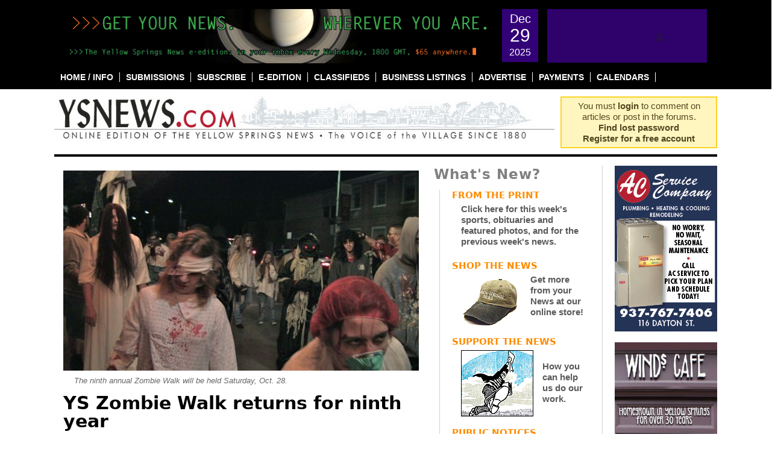

--- FILE ---
content_type: text/html; charset=UTF-8
request_url: https://ysnews.com/news/2017/10/zombie-walk-to-return-to-ys
body_size: 25468
content:

<!DOCTYPE html PUBLIC "-//W3C//DTD XHTML 1.0 Transitional//EN"
"https://www.w3.org/TR/xhtml1/DTD/xhtml1-transitional.dtd">
<html xmlns="https://www.w3.org/1999/xhtml" lang="en-US" prefix="og: http://ogp.me/ns# fb: http://ogp.me/ns/fb#">
<head profile="https://gmpg.org/xfn/11">
	<meta http-equiv="content-type" content="text/html; charset=UTF-8" />
	<meta name="google-site-verification" content="aBr46YhfGStvVIzHrFQC4URd16BqmjMLR4a6YDc9xFQ" />

	<title>YS Zombie Walk returns for ninth year &#8226; The Yellow Springs News</title>

	<link rel="alternate" type="application/rss+xml" href="https://ysnews.com/feed" />
	<link rel="alternate" type="application/rss+xml" href="https://ysnews.com/comments/feed" />
	<link rel="pingback" href="https://ysnews.com/xmlrpc.php" />
		<link rel='archives' title='December 2025' href='https://ysnews.com/news/2025/12' />
	<link rel='archives' title='November 2025' href='https://ysnews.com/news/2025/11' />
	<link rel='archives' title='October 2025' href='https://ysnews.com/news/2025/10' />
	<link rel='archives' title='September 2025' href='https://ysnews.com/news/2025/09' />
	<link rel='archives' title='August 2025' href='https://ysnews.com/news/2025/08' />
	<link rel='archives' title='July 2025' href='https://ysnews.com/news/2025/07' />
	<link rel='archives' title='June 2025' href='https://ysnews.com/news/2025/06' />
	<link rel='archives' title='May 2025' href='https://ysnews.com/news/2025/05' />
	<link rel='archives' title='April 2025' href='https://ysnews.com/news/2025/04' />
	<link rel='archives' title='March 2025' href='https://ysnews.com/news/2025/03' />
	<link rel='archives' title='February 2025' href='https://ysnews.com/news/2025/02' />
	<link rel='archives' title='January 2025' href='https://ysnews.com/news/2025/01' />
	<link rel='archives' title='December 2024' href='https://ysnews.com/news/2024/12' />
	<link rel='archives' title='November 2024' href='https://ysnews.com/news/2024/11' />
	<link rel='archives' title='October 2024' href='https://ysnews.com/news/2024/10' />
	<link rel='archives' title='September 2024' href='https://ysnews.com/news/2024/09' />
	<link rel='archives' title='August 2024' href='https://ysnews.com/news/2024/08' />
	<link rel='archives' title='July 2024' href='https://ysnews.com/news/2024/07' />
	<link rel='archives' title='June 2024' href='https://ysnews.com/news/2024/06' />
	<link rel='archives' title='May 2024' href='https://ysnews.com/news/2024/05' />
	<link rel='archives' title='April 2024' href='https://ysnews.com/news/2024/04' />
	<link rel='archives' title='March 2024' href='https://ysnews.com/news/2024/03' />
	<link rel='archives' title='February 2024' href='https://ysnews.com/news/2024/02' />
	<link rel='archives' title='January 2024' href='https://ysnews.com/news/2024/01' />
	<link rel='archives' title='December 2023' href='https://ysnews.com/news/2023/12' />
	<link rel='archives' title='November 2023' href='https://ysnews.com/news/2023/11' />
	<link rel='archives' title='October 2023' href='https://ysnews.com/news/2023/10' />
	<link rel='archives' title='September 2023' href='https://ysnews.com/news/2023/09' />
	<link rel='archives' title='August 2023' href='https://ysnews.com/news/2023/08' />
	<link rel='archives' title='July 2023' href='https://ysnews.com/news/2023/07' />
	<link rel='archives' title='June 2023' href='https://ysnews.com/news/2023/06' />
	<link rel='archives' title='May 2023' href='https://ysnews.com/news/2023/05' />
	<link rel='archives' title='April 2023' href='https://ysnews.com/news/2023/04' />
	<link rel='archives' title='March 2023' href='https://ysnews.com/news/2023/03' />
	<link rel='archives' title='February 2023' href='https://ysnews.com/news/2023/02' />
	<link rel='archives' title='January 2023' href='https://ysnews.com/news/2023/01' />
	<link rel='archives' title='December 2022' href='https://ysnews.com/news/2022/12' />
	<link rel='archives' title='November 2022' href='https://ysnews.com/news/2022/11' />
	<link rel='archives' title='October 2022' href='https://ysnews.com/news/2022/10' />
	<link rel='archives' title='September 2022' href='https://ysnews.com/news/2022/09' />
	<link rel='archives' title='August 2022' href='https://ysnews.com/news/2022/08' />
	<link rel='archives' title='July 2022' href='https://ysnews.com/news/2022/07' />
	<link rel='archives' title='June 2022' href='https://ysnews.com/news/2022/06' />
	<link rel='archives' title='May 2022' href='https://ysnews.com/news/2022/05' />
	<link rel='archives' title='April 2022' href='https://ysnews.com/news/2022/04' />
	<link rel='archives' title='March 2022' href='https://ysnews.com/news/2022/03' />
	<link rel='archives' title='February 2022' href='https://ysnews.com/news/2022/02' />
	<link rel='archives' title='January 2022' href='https://ysnews.com/news/2022/01' />
	<link rel='archives' title='December 2021' href='https://ysnews.com/news/2021/12' />
	<link rel='archives' title='November 2021' href='https://ysnews.com/news/2021/11' />
	<link rel='archives' title='October 2021' href='https://ysnews.com/news/2021/10' />
	<link rel='archives' title='September 2021' href='https://ysnews.com/news/2021/09' />
	<link rel='archives' title='August 2021' href='https://ysnews.com/news/2021/08' />
	<link rel='archives' title='July 2021' href='https://ysnews.com/news/2021/07' />
	<link rel='archives' title='June 2021' href='https://ysnews.com/news/2021/06' />
	<link rel='archives' title='May 2021' href='https://ysnews.com/news/2021/05' />
	<link rel='archives' title='April 2021' href='https://ysnews.com/news/2021/04' />
	<link rel='archives' title='March 2021' href='https://ysnews.com/news/2021/03' />
	<link rel='archives' title='February 2021' href='https://ysnews.com/news/2021/02' />
	<link rel='archives' title='January 2021' href='https://ysnews.com/news/2021/01' />
	<link rel='archives' title='December 2020' href='https://ysnews.com/news/2020/12' />
	<link rel='archives' title='November 2020' href='https://ysnews.com/news/2020/11' />
	<link rel='archives' title='October 2020' href='https://ysnews.com/news/2020/10' />
	<link rel='archives' title='September 2020' href='https://ysnews.com/news/2020/09' />
	<link rel='archives' title='August 2020' href='https://ysnews.com/news/2020/08' />
	<link rel='archives' title='July 2020' href='https://ysnews.com/news/2020/07' />
	<link rel='archives' title='June 2020' href='https://ysnews.com/news/2020/06' />
	<link rel='archives' title='May 2020' href='https://ysnews.com/news/2020/05' />
	<link rel='archives' title='April 2020' href='https://ysnews.com/news/2020/04' />
	<link rel='archives' title='March 2020' href='https://ysnews.com/news/2020/03' />
	<link rel='archives' title='February 2020' href='https://ysnews.com/news/2020/02' />
	<link rel='archives' title='January 2020' href='https://ysnews.com/news/2020/01' />
	<link rel='archives' title='December 2019' href='https://ysnews.com/news/2019/12' />
	<link rel='archives' title='November 2019' href='https://ysnews.com/news/2019/11' />
	<link rel='archives' title='October 2019' href='https://ysnews.com/news/2019/10' />
	<link rel='archives' title='September 2019' href='https://ysnews.com/news/2019/09' />
	<link rel='archives' title='August 2019' href='https://ysnews.com/news/2019/08' />
	<link rel='archives' title='July 2019' href='https://ysnews.com/news/2019/07' />
	<link rel='archives' title='June 2019' href='https://ysnews.com/news/2019/06' />
	<link rel='archives' title='May 2019' href='https://ysnews.com/news/2019/05' />
	<link rel='archives' title='April 2019' href='https://ysnews.com/news/2019/04' />
	<link rel='archives' title='March 2019' href='https://ysnews.com/news/2019/03' />
	<link rel='archives' title='February 2019' href='https://ysnews.com/news/2019/02' />
	<link rel='archives' title='January 2019' href='https://ysnews.com/news/2019/01' />
	<link rel='archives' title='December 2018' href='https://ysnews.com/news/2018/12' />
	<link rel='archives' title='November 2018' href='https://ysnews.com/news/2018/11' />
	<link rel='archives' title='October 2018' href='https://ysnews.com/news/2018/10' />
	<link rel='archives' title='September 2018' href='https://ysnews.com/news/2018/09' />
	<link rel='archives' title='August 2018' href='https://ysnews.com/news/2018/08' />
	<link rel='archives' title='July 2018' href='https://ysnews.com/news/2018/07' />
	<link rel='archives' title='June 2018' href='https://ysnews.com/news/2018/06' />
	<link rel='archives' title='May 2018' href='https://ysnews.com/news/2018/05' />
	<link rel='archives' title='April 2018' href='https://ysnews.com/news/2018/04' />
	<link rel='archives' title='March 2018' href='https://ysnews.com/news/2018/03' />
	<link rel='archives' title='February 2018' href='https://ysnews.com/news/2018/02' />
	<link rel='archives' title='January 2018' href='https://ysnews.com/news/2018/01' />
	<link rel='archives' title='December 2017' href='https://ysnews.com/news/2017/12' />
	<link rel='archives' title='November 2017' href='https://ysnews.com/news/2017/11' />
	<link rel='archives' title='October 2017' href='https://ysnews.com/news/2017/10' />
	<link rel='archives' title='September 2017' href='https://ysnews.com/news/2017/09' />
	<link rel='archives' title='August 2017' href='https://ysnews.com/news/2017/08' />
	<link rel='archives' title='July 2017' href='https://ysnews.com/news/2017/07' />
	<link rel='archives' title='June 2017' href='https://ysnews.com/news/2017/06' />
	<link rel='archives' title='May 2017' href='https://ysnews.com/news/2017/05' />
	<link rel='archives' title='April 2017' href='https://ysnews.com/news/2017/04' />
	<link rel='archives' title='March 2017' href='https://ysnews.com/news/2017/03' />
	<link rel='archives' title='February 2017' href='https://ysnews.com/news/2017/02' />
	<link rel='archives' title='January 2017' href='https://ysnews.com/news/2017/01' />
	<link rel='archives' title='December 2016' href='https://ysnews.com/news/2016/12' />
	<link rel='archives' title='November 2016' href='https://ysnews.com/news/2016/11' />
	<link rel='archives' title='October 2016' href='https://ysnews.com/news/2016/10' />
	<link rel='archives' title='September 2016' href='https://ysnews.com/news/2016/09' />
	<link rel='archives' title='August 2016' href='https://ysnews.com/news/2016/08' />
	<link rel='archives' title='July 2016' href='https://ysnews.com/news/2016/07' />
	<link rel='archives' title='June 2016' href='https://ysnews.com/news/2016/06' />
	<link rel='archives' title='May 2016' href='https://ysnews.com/news/2016/05' />
	<link rel='archives' title='April 2016' href='https://ysnews.com/news/2016/04' />
	<link rel='archives' title='March 2016' href='https://ysnews.com/news/2016/03' />
	<link rel='archives' title='February 2016' href='https://ysnews.com/news/2016/02' />
	<link rel='archives' title='January 2016' href='https://ysnews.com/news/2016/01' />
	<link rel='archives' title='December 2015' href='https://ysnews.com/news/2015/12' />
	<link rel='archives' title='November 2015' href='https://ysnews.com/news/2015/11' />
	<link rel='archives' title='October 2015' href='https://ysnews.com/news/2015/10' />
	<link rel='archives' title='September 2015' href='https://ysnews.com/news/2015/09' />
	<link rel='archives' title='August 2015' href='https://ysnews.com/news/2015/08' />
	<link rel='archives' title='July 2015' href='https://ysnews.com/news/2015/07' />
	<link rel='archives' title='June 2015' href='https://ysnews.com/news/2015/06' />
	<link rel='archives' title='May 2015' href='https://ysnews.com/news/2015/05' />
	<link rel='archives' title='April 2015' href='https://ysnews.com/news/2015/04' />
	<link rel='archives' title='March 2015' href='https://ysnews.com/news/2015/03' />
	<link rel='archives' title='February 2015' href='https://ysnews.com/news/2015/02' />
	<link rel='archives' title='January 2015' href='https://ysnews.com/news/2015/01' />
	<link rel='archives' title='December 2014' href='https://ysnews.com/news/2014/12' />
	<link rel='archives' title='November 2014' href='https://ysnews.com/news/2014/11' />
	<link rel='archives' title='October 2014' href='https://ysnews.com/news/2014/10' />
	<link rel='archives' title='September 2014' href='https://ysnews.com/news/2014/09' />
	<link rel='archives' title='August 2014' href='https://ysnews.com/news/2014/08' />
	<link rel='archives' title='July 2014' href='https://ysnews.com/news/2014/07' />
	<link rel='archives' title='June 2014' href='https://ysnews.com/news/2014/06' />
	<link rel='archives' title='May 2014' href='https://ysnews.com/news/2014/05' />
	<link rel='archives' title='April 2014' href='https://ysnews.com/news/2014/04' />
	<link rel='archives' title='March 2014' href='https://ysnews.com/news/2014/03' />
	<link rel='archives' title='February 2014' href='https://ysnews.com/news/2014/02' />
	<link rel='archives' title='January 2014' href='https://ysnews.com/news/2014/01' />
	<link rel='archives' title='December 2013' href='https://ysnews.com/news/2013/12' />
	<link rel='archives' title='November 2013' href='https://ysnews.com/news/2013/11' />
	<link rel='archives' title='October 2013' href='https://ysnews.com/news/2013/10' />
	<link rel='archives' title='September 2013' href='https://ysnews.com/news/2013/09' />
	<link rel='archives' title='August 2013' href='https://ysnews.com/news/2013/08' />
	<link rel='archives' title='July 2013' href='https://ysnews.com/news/2013/07' />
	<link rel='archives' title='June 2013' href='https://ysnews.com/news/2013/06' />
	<link rel='archives' title='May 2013' href='https://ysnews.com/news/2013/05' />
	<link rel='archives' title='April 2013' href='https://ysnews.com/news/2013/04' />
	<link rel='archives' title='March 2013' href='https://ysnews.com/news/2013/03' />
	<link rel='archives' title='February 2013' href='https://ysnews.com/news/2013/02' />
	<link rel='archives' title='January 2013' href='https://ysnews.com/news/2013/01' />
	<link rel='archives' title='December 2012' href='https://ysnews.com/news/2012/12' />
	<link rel='archives' title='November 2012' href='https://ysnews.com/news/2012/11' />
	<link rel='archives' title='October 2012' href='https://ysnews.com/news/2012/10' />
	<link rel='archives' title='September 2012' href='https://ysnews.com/news/2012/09' />
	<link rel='archives' title='August 2012' href='https://ysnews.com/news/2012/08' />
	<link rel='archives' title='July 2012' href='https://ysnews.com/news/2012/07' />
	<link rel='archives' title='June 2012' href='https://ysnews.com/news/2012/06' />
	<link rel='archives' title='May 2012' href='https://ysnews.com/news/2012/05' />
	<link rel='archives' title='April 2012' href='https://ysnews.com/news/2012/04' />
	<link rel='archives' title='March 2012' href='https://ysnews.com/news/2012/03' />
	<link rel='archives' title='February 2012' href='https://ysnews.com/news/2012/02' />
	<link rel='archives' title='January 2012' href='https://ysnews.com/news/2012/01' />
	<link rel='archives' title='December 2011' href='https://ysnews.com/news/2011/12' />
	<link rel='archives' title='November 2011' href='https://ysnews.com/news/2011/11' />
	<link rel='archives' title='October 2011' href='https://ysnews.com/news/2011/10' />
	<link rel='archives' title='September 2011' href='https://ysnews.com/news/2011/09' />
	<link rel='archives' title='August 2011' href='https://ysnews.com/news/2011/08' />
	<link rel='archives' title='July 2011' href='https://ysnews.com/news/2011/07' />
	<link rel='archives' title='June 2011' href='https://ysnews.com/news/2011/06' />
	<link rel='archives' title='May 2011' href='https://ysnews.com/news/2011/05' />
	<link rel='archives' title='April 2011' href='https://ysnews.com/news/2011/04' />
	<link rel='archives' title='March 2011' href='https://ysnews.com/news/2011/03' />
	<link rel='archives' title='February 2011' href='https://ysnews.com/news/2011/02' />
	<link rel='archives' title='January 2011' href='https://ysnews.com/news/2011/01' />
	<link rel='archives' title='December 2010' href='https://ysnews.com/news/2010/12' />
	<link rel='archives' title='November 2010' href='https://ysnews.com/news/2010/11' />
	<link rel='archives' title='October 2010' href='https://ysnews.com/news/2010/10' />
	<link rel='archives' title='September 2010' href='https://ysnews.com/news/2010/09' />
	<link rel='archives' title='August 2010' href='https://ysnews.com/news/2010/08' />
	<link rel='archives' title='July 2010' href='https://ysnews.com/news/2010/07' />
	<link rel='archives' title='June 2010' href='https://ysnews.com/news/2010/06' />
	<link rel='archives' title='May 2010' href='https://ysnews.com/news/2010/05' />
	<link rel='archives' title='April 2010' href='https://ysnews.com/news/2010/04' />
	<link rel='archives' title='March 2010' href='https://ysnews.com/news/2010/03' />
	<link rel='archives' title='February 2010' href='https://ysnews.com/news/2010/02' />
	<link rel='archives' title='January 2010' href='https://ysnews.com/news/2010/01' />
	<link rel='archives' title='December 2009' href='https://ysnews.com/news/2009/12' />
	<link rel='archives' title='November 2009' href='https://ysnews.com/news/2009/11' />
	<link rel='archives' title='October 2009' href='https://ysnews.com/news/2009/10' />
	<link rel='archives' title='September 2009' href='https://ysnews.com/news/2009/09' />
	<link rel='archives' title='August 2009' href='https://ysnews.com/news/2009/08' />
	<link rel='archives' title='July 2009' href='https://ysnews.com/news/2009/07' />
	<link rel='archives' title='June 2009' href='https://ysnews.com/news/2009/06' />
	<link rel='archives' title='May 2009' href='https://ysnews.com/news/2009/05' />
	<link rel='archives' title='April 2009' href='https://ysnews.com/news/2009/04' />
	<link rel='archives' title='March 2009' href='https://ysnews.com/news/2009/03' />
	<link rel='archives' title='February 2009' href='https://ysnews.com/news/2009/02' />
	<link rel='archives' title='January 2009' href='https://ysnews.com/news/2009/01' />
	<link rel='archives' title='December 2008' href='https://ysnews.com/news/2008/12' />
	<link rel='archives' title='November 2008' href='https://ysnews.com/news/2008/11' />
	<link rel='archives' title='October 2008' href='https://ysnews.com/news/2008/10' />
	<link rel='archives' title='September 2008' href='https://ysnews.com/news/2008/09' />
	<link rel='archives' title='August 2008' href='https://ysnews.com/news/2008/08' />
	<link rel='archives' title='July 2008' href='https://ysnews.com/news/2008/07' />
	<link rel='archives' title='June 2008' href='https://ysnews.com/news/2008/06' />
	<link rel='archives' title='May 2008' href='https://ysnews.com/news/2008/05' />
	<link rel='archives' title='April 2008' href='https://ysnews.com/news/2008/04' />
	<link rel='archives' title='March 2008' href='https://ysnews.com/news/2008/03' />
	<link rel='archives' title='February 2008' href='https://ysnews.com/news/2008/02' />
	<link rel='archives' title='December 2007' href='https://ysnews.com/news/2007/12' />
	<link rel='archives' title='January 2007' href='https://ysnews.com/news/2007/01' />
	
	<link href="https://ysnews.com/wp-content/themes/ysnews/images/ysnews.gif" rel="shortcut icon" type="image/x-icon" />
	<meta name='robots' content='index, follow, max-image-preview:large, max-snippet:-1, max-video-preview:-1' />

	<!-- This site is optimized with the Yoast SEO plugin v26.6 - https://yoast.com/wordpress/plugins/seo/ -->
	<link rel="canonical" href="https://ysnews.com/news/2017/10/zombie-walk-to-return-to-ys" />
	<meta name="twitter:label1" content="Written by" />
	<meta name="twitter:data1" content="YS News Staff" />
	<meta name="twitter:label2" content="Est. reading time" />
	<meta name="twitter:data2" content="1 minute" />
	<script type="application/ld+json" class="yoast-schema-graph">{"@context":"https://schema.org","@graph":[{"@type":"Article","@id":"https://ysnews.com/news/2017/10/zombie-walk-to-return-to-ys#article","isPartOf":{"@id":"https://ysnews.com/news/2017/10/zombie-walk-to-return-to-ys"},"author":{"name":"YS News Staff","@id":"https://ysnews.com/#/schema/person/dc96a5f3b17add1a69547cb5eec16c55"},"headline":"YS Zombie Walk returns for ninth year","datePublished":"2017-10-16T13:57:13+00:00","dateModified":"2017-10-16T14:02:27+00:00","mainEntityOfPage":{"@id":"https://ysnews.com/news/2017/10/zombie-walk-to-return-to-ys"},"wordCount":137,"commentCount":0,"publisher":{"@id":"https://ysnews.com/#organization"},"image":{"@id":"https://ysnews.com/news/2017/10/zombie-walk-to-return-to-ys#primaryimage"},"thumbnailUrl":"https://ysnews.com/wp-content/uploads/2016/10/102016_ZombieWalk01.jpg","articleSection":["Village Life"],"inLanguage":"en-US","potentialAction":[{"@type":"CommentAction","name":"Comment","target":["https://ysnews.com/news/2017/10/zombie-walk-to-return-to-ys#respond"]}]},{"@type":"WebPage","@id":"https://ysnews.com/news/2017/10/zombie-walk-to-return-to-ys","url":"https://ysnews.com/news/2017/10/zombie-walk-to-return-to-ys","name":"YS Zombie Walk returns for ninth year &#8226; The Yellow Springs News","isPartOf":{"@id":"https://ysnews.com/#website"},"primaryImageOfPage":{"@id":"https://ysnews.com/news/2017/10/zombie-walk-to-return-to-ys#primaryimage"},"image":{"@id":"https://ysnews.com/news/2017/10/zombie-walk-to-return-to-ys#primaryimage"},"thumbnailUrl":"https://ysnews.com/wp-content/uploads/2016/10/102016_ZombieWalk01.jpg","datePublished":"2017-10-16T13:57:13+00:00","dateModified":"2017-10-16T14:02:27+00:00","breadcrumb":{"@id":"https://ysnews.com/news/2017/10/zombie-walk-to-return-to-ys#breadcrumb"},"inLanguage":"en-US","potentialAction":[{"@type":"ReadAction","target":["https://ysnews.com/news/2017/10/zombie-walk-to-return-to-ys"]}]},{"@type":"ImageObject","inLanguage":"en-US","@id":"https://ysnews.com/news/2017/10/zombie-walk-to-return-to-ys#primaryimage","url":"https://ysnews.com/wp-content/uploads/2016/10/102016_ZombieWalk01.jpg","contentUrl":"https://ysnews.com/wp-content/uploads/2016/10/102016_ZombieWalk01.jpg","width":720,"height":537,"caption":"Zombie family Char Toms, Steve McQueen and Jayden Toms, left, roamed Corry Street in downtown Yellow Springs this past Saturday at the 8th annual family-friendly Zombie Walk. (Photos by Isaac Delamatre)"},{"@type":"BreadcrumbList","@id":"https://ysnews.com/news/2017/10/zombie-walk-to-return-to-ys#breadcrumb","itemListElement":[{"@type":"ListItem","position":1,"name":"Home","item":"https://ysnews.com/"},{"@type":"ListItem","position":2,"name":"YS Zombie Walk returns for ninth year"}]},{"@type":"WebSite","@id":"https://ysnews.com/#website","url":"https://ysnews.com/","name":"The Yellow Springs News","description":"An Independent source of community news in Yellow Springs, Ohio since 1880","publisher":{"@id":"https://ysnews.com/#organization"},"potentialAction":[{"@type":"SearchAction","target":{"@type":"EntryPoint","urlTemplate":"https://ysnews.com/?s={search_term_string}"},"query-input":{"@type":"PropertyValueSpecification","valueRequired":true,"valueName":"search_term_string"}}],"inLanguage":"en-US"},{"@type":"Organization","@id":"https://ysnews.com/#organization","name":"Yellow Springs News","url":"https://ysnews.com/","logo":{"@type":"ImageObject","inLanguage":"en-US","@id":"https://ysnews.com/#/schema/logo/image/","url":"https://ysnews.com/wp-content/uploads/2022/06/CleanShot-2022-06-28-at-13.30.16.jpg","contentUrl":"https://ysnews.com/wp-content/uploads/2022/06/CleanShot-2022-06-28-at-13.30.16.jpg","width":308,"height":56,"caption":"Yellow Springs News"},"image":{"@id":"https://ysnews.com/#/schema/logo/image/"},"sameAs":["http://www.facebook.com/ysnews/","https://x.com/ysnews"]},{"@type":"Person","@id":"https://ysnews.com/#/schema/person/dc96a5f3b17add1a69547cb5eec16c55","name":"YS News Staff","image":{"@type":"ImageObject","inLanguage":"en-US","@id":"https://ysnews.com/#/schema/person/image/","url":"https://secure.gravatar.com/avatar/a9c20afa20c83ae88489544a1234c04792f30328b7c3941d578ced759d7f8020?s=96&d=identicon&r=g","contentUrl":"https://secure.gravatar.com/avatar/a9c20afa20c83ae88489544a1234c04792f30328b7c3941d578ced759d7f8020?s=96&d=identicon&r=g","caption":"YS News Staff"},"url":"https://ysnews.com/news/author/ys-news-staff"}]}</script>
	<!-- / Yoast SEO plugin. -->


<link rel='dns-prefetch' href='//fonts.googleapis.com' />
<link rel="alternate" type="application/rss+xml" title="The Yellow Springs News &raquo; YS Zombie Walk returns for ninth year Comments Feed" href="https://ysnews.com/news/2017/10/zombie-walk-to-return-to-ys/feed" />
<link rel="alternate" title="oEmbed (JSON)" type="application/json+oembed" href="https://ysnews.com/wp-json/oembed/1.0/embed?url=https%3A%2F%2Fysnews.com%2Fnews%2F2017%2F10%2Fzombie-walk-to-return-to-ys" />
<link rel="alternate" title="oEmbed (XML)" type="text/xml+oembed" href="https://ysnews.com/wp-json/oembed/1.0/embed?url=https%3A%2F%2Fysnews.com%2Fnews%2F2017%2F10%2Fzombie-walk-to-return-to-ys&#038;format=xml" />
<style id='wp-img-auto-sizes-contain-inline-css' type='text/css'>
img:is([sizes=auto i],[sizes^="auto," i]){contain-intrinsic-size:3000px 1500px}
/*# sourceURL=wp-img-auto-sizes-contain-inline-css */
</style>
<link rel='stylesheet' id='wc-elavon-converge-credit-card-checkout-block-css' href='https://ysnews.com/wp-content/plugins/woocommerce-gateway-elavon/assets/css/blocks/wc-elavon-vm-checkout-block.css?ver=1767018684' type='text/css' media='all' />
<link rel='stylesheet' id='wc-elavon-converge-echeck-checkout-block-css' href='https://ysnews.com/wp-content/plugins/woocommerce-gateway-elavon/assets/css/blocks/wc-elavon-vm-checkout-block.css?ver=2.14.7' type='text/css' media='all' />
<link rel='stylesheet' id='simple_tooltips_style-css' href='https://ysnews.com/wp-content/plugins/simple-tooltips/zebra_tooltips.css?ver=20fbcc6614258ca69616f06621c74f93' type='text/css' media='all' />
<link rel='stylesheet' id='screen-css' href='https://ysnews.com/wp-content/themes/ysnews/css/screen.css?ver=1.0' type='text/css' media='' />
<style id='wp-emoji-styles-inline-css' type='text/css'>

	img.wp-smiley, img.emoji {
		display: inline !important;
		border: none !important;
		box-shadow: none !important;
		height: 1em !important;
		width: 1em !important;
		margin: 0 0.07em !important;
		vertical-align: -0.1em !important;
		background: none !important;
		padding: 0 !important;
	}
/*# sourceURL=wp-emoji-styles-inline-css */
</style>
<link rel='stylesheet' id='wp-block-library-css' href='https://ysnews.com/wp-includes/css/dist/block-library/style.min.css?ver=20fbcc6614258ca69616f06621c74f93' type='text/css' media='all' />
<style id='global-styles-inline-css' type='text/css'>
:root{--wp--preset--aspect-ratio--square: 1;--wp--preset--aspect-ratio--4-3: 4/3;--wp--preset--aspect-ratio--3-4: 3/4;--wp--preset--aspect-ratio--3-2: 3/2;--wp--preset--aspect-ratio--2-3: 2/3;--wp--preset--aspect-ratio--16-9: 16/9;--wp--preset--aspect-ratio--9-16: 9/16;--wp--preset--color--black: #000000;--wp--preset--color--cyan-bluish-gray: #abb8c3;--wp--preset--color--white: #ffffff;--wp--preset--color--pale-pink: #f78da7;--wp--preset--color--vivid-red: #cf2e2e;--wp--preset--color--luminous-vivid-orange: #ff6900;--wp--preset--color--luminous-vivid-amber: #fcb900;--wp--preset--color--light-green-cyan: #7bdcb5;--wp--preset--color--vivid-green-cyan: #00d084;--wp--preset--color--pale-cyan-blue: #8ed1fc;--wp--preset--color--vivid-cyan-blue: #0693e3;--wp--preset--color--vivid-purple: #9b51e0;--wp--preset--gradient--vivid-cyan-blue-to-vivid-purple: linear-gradient(135deg,rgb(6,147,227) 0%,rgb(155,81,224) 100%);--wp--preset--gradient--light-green-cyan-to-vivid-green-cyan: linear-gradient(135deg,rgb(122,220,180) 0%,rgb(0,208,130) 100%);--wp--preset--gradient--luminous-vivid-amber-to-luminous-vivid-orange: linear-gradient(135deg,rgb(252,185,0) 0%,rgb(255,105,0) 100%);--wp--preset--gradient--luminous-vivid-orange-to-vivid-red: linear-gradient(135deg,rgb(255,105,0) 0%,rgb(207,46,46) 100%);--wp--preset--gradient--very-light-gray-to-cyan-bluish-gray: linear-gradient(135deg,rgb(238,238,238) 0%,rgb(169,184,195) 100%);--wp--preset--gradient--cool-to-warm-spectrum: linear-gradient(135deg,rgb(74,234,220) 0%,rgb(151,120,209) 20%,rgb(207,42,186) 40%,rgb(238,44,130) 60%,rgb(251,105,98) 80%,rgb(254,248,76) 100%);--wp--preset--gradient--blush-light-purple: linear-gradient(135deg,rgb(255,206,236) 0%,rgb(152,150,240) 100%);--wp--preset--gradient--blush-bordeaux: linear-gradient(135deg,rgb(254,205,165) 0%,rgb(254,45,45) 50%,rgb(107,0,62) 100%);--wp--preset--gradient--luminous-dusk: linear-gradient(135deg,rgb(255,203,112) 0%,rgb(199,81,192) 50%,rgb(65,88,208) 100%);--wp--preset--gradient--pale-ocean: linear-gradient(135deg,rgb(255,245,203) 0%,rgb(182,227,212) 50%,rgb(51,167,181) 100%);--wp--preset--gradient--electric-grass: linear-gradient(135deg,rgb(202,248,128) 0%,rgb(113,206,126) 100%);--wp--preset--gradient--midnight: linear-gradient(135deg,rgb(2,3,129) 0%,rgb(40,116,252) 100%);--wp--preset--font-size--small: 13px;--wp--preset--font-size--medium: 20px;--wp--preset--font-size--large: 36px;--wp--preset--font-size--x-large: 42px;--wp--preset--spacing--20: 0.44rem;--wp--preset--spacing--30: 0.67rem;--wp--preset--spacing--40: 1rem;--wp--preset--spacing--50: 1.5rem;--wp--preset--spacing--60: 2.25rem;--wp--preset--spacing--70: 3.38rem;--wp--preset--spacing--80: 5.06rem;--wp--preset--shadow--natural: 6px 6px 9px rgba(0, 0, 0, 0.2);--wp--preset--shadow--deep: 12px 12px 50px rgba(0, 0, 0, 0.4);--wp--preset--shadow--sharp: 6px 6px 0px rgba(0, 0, 0, 0.2);--wp--preset--shadow--outlined: 6px 6px 0px -3px rgb(255, 255, 255), 6px 6px rgb(0, 0, 0);--wp--preset--shadow--crisp: 6px 6px 0px rgb(0, 0, 0);}:where(.is-layout-flex){gap: 0.5em;}:where(.is-layout-grid){gap: 0.5em;}body .is-layout-flex{display: flex;}.is-layout-flex{flex-wrap: wrap;align-items: center;}.is-layout-flex > :is(*, div){margin: 0;}body .is-layout-grid{display: grid;}.is-layout-grid > :is(*, div){margin: 0;}:where(.wp-block-columns.is-layout-flex){gap: 2em;}:where(.wp-block-columns.is-layout-grid){gap: 2em;}:where(.wp-block-post-template.is-layout-flex){gap: 1.25em;}:where(.wp-block-post-template.is-layout-grid){gap: 1.25em;}.has-black-color{color: var(--wp--preset--color--black) !important;}.has-cyan-bluish-gray-color{color: var(--wp--preset--color--cyan-bluish-gray) !important;}.has-white-color{color: var(--wp--preset--color--white) !important;}.has-pale-pink-color{color: var(--wp--preset--color--pale-pink) !important;}.has-vivid-red-color{color: var(--wp--preset--color--vivid-red) !important;}.has-luminous-vivid-orange-color{color: var(--wp--preset--color--luminous-vivid-orange) !important;}.has-luminous-vivid-amber-color{color: var(--wp--preset--color--luminous-vivid-amber) !important;}.has-light-green-cyan-color{color: var(--wp--preset--color--light-green-cyan) !important;}.has-vivid-green-cyan-color{color: var(--wp--preset--color--vivid-green-cyan) !important;}.has-pale-cyan-blue-color{color: var(--wp--preset--color--pale-cyan-blue) !important;}.has-vivid-cyan-blue-color{color: var(--wp--preset--color--vivid-cyan-blue) !important;}.has-vivid-purple-color{color: var(--wp--preset--color--vivid-purple) !important;}.has-black-background-color{background-color: var(--wp--preset--color--black) !important;}.has-cyan-bluish-gray-background-color{background-color: var(--wp--preset--color--cyan-bluish-gray) !important;}.has-white-background-color{background-color: var(--wp--preset--color--white) !important;}.has-pale-pink-background-color{background-color: var(--wp--preset--color--pale-pink) !important;}.has-vivid-red-background-color{background-color: var(--wp--preset--color--vivid-red) !important;}.has-luminous-vivid-orange-background-color{background-color: var(--wp--preset--color--luminous-vivid-orange) !important;}.has-luminous-vivid-amber-background-color{background-color: var(--wp--preset--color--luminous-vivid-amber) !important;}.has-light-green-cyan-background-color{background-color: var(--wp--preset--color--light-green-cyan) !important;}.has-vivid-green-cyan-background-color{background-color: var(--wp--preset--color--vivid-green-cyan) !important;}.has-pale-cyan-blue-background-color{background-color: var(--wp--preset--color--pale-cyan-blue) !important;}.has-vivid-cyan-blue-background-color{background-color: var(--wp--preset--color--vivid-cyan-blue) !important;}.has-vivid-purple-background-color{background-color: var(--wp--preset--color--vivid-purple) !important;}.has-black-border-color{border-color: var(--wp--preset--color--black) !important;}.has-cyan-bluish-gray-border-color{border-color: var(--wp--preset--color--cyan-bluish-gray) !important;}.has-white-border-color{border-color: var(--wp--preset--color--white) !important;}.has-pale-pink-border-color{border-color: var(--wp--preset--color--pale-pink) !important;}.has-vivid-red-border-color{border-color: var(--wp--preset--color--vivid-red) !important;}.has-luminous-vivid-orange-border-color{border-color: var(--wp--preset--color--luminous-vivid-orange) !important;}.has-luminous-vivid-amber-border-color{border-color: var(--wp--preset--color--luminous-vivid-amber) !important;}.has-light-green-cyan-border-color{border-color: var(--wp--preset--color--light-green-cyan) !important;}.has-vivid-green-cyan-border-color{border-color: var(--wp--preset--color--vivid-green-cyan) !important;}.has-pale-cyan-blue-border-color{border-color: var(--wp--preset--color--pale-cyan-blue) !important;}.has-vivid-cyan-blue-border-color{border-color: var(--wp--preset--color--vivid-cyan-blue) !important;}.has-vivid-purple-border-color{border-color: var(--wp--preset--color--vivid-purple) !important;}.has-vivid-cyan-blue-to-vivid-purple-gradient-background{background: var(--wp--preset--gradient--vivid-cyan-blue-to-vivid-purple) !important;}.has-light-green-cyan-to-vivid-green-cyan-gradient-background{background: var(--wp--preset--gradient--light-green-cyan-to-vivid-green-cyan) !important;}.has-luminous-vivid-amber-to-luminous-vivid-orange-gradient-background{background: var(--wp--preset--gradient--luminous-vivid-amber-to-luminous-vivid-orange) !important;}.has-luminous-vivid-orange-to-vivid-red-gradient-background{background: var(--wp--preset--gradient--luminous-vivid-orange-to-vivid-red) !important;}.has-very-light-gray-to-cyan-bluish-gray-gradient-background{background: var(--wp--preset--gradient--very-light-gray-to-cyan-bluish-gray) !important;}.has-cool-to-warm-spectrum-gradient-background{background: var(--wp--preset--gradient--cool-to-warm-spectrum) !important;}.has-blush-light-purple-gradient-background{background: var(--wp--preset--gradient--blush-light-purple) !important;}.has-blush-bordeaux-gradient-background{background: var(--wp--preset--gradient--blush-bordeaux) !important;}.has-luminous-dusk-gradient-background{background: var(--wp--preset--gradient--luminous-dusk) !important;}.has-pale-ocean-gradient-background{background: var(--wp--preset--gradient--pale-ocean) !important;}.has-electric-grass-gradient-background{background: var(--wp--preset--gradient--electric-grass) !important;}.has-midnight-gradient-background{background: var(--wp--preset--gradient--midnight) !important;}.has-small-font-size{font-size: var(--wp--preset--font-size--small) !important;}.has-medium-font-size{font-size: var(--wp--preset--font-size--medium) !important;}.has-large-font-size{font-size: var(--wp--preset--font-size--large) !important;}.has-x-large-font-size{font-size: var(--wp--preset--font-size--x-large) !important;}
/*# sourceURL=global-styles-inline-css */
</style>

<style id='classic-theme-styles-inline-css' type='text/css'>
/*! This file is auto-generated */
.wp-block-button__link{color:#fff;background-color:#32373c;border-radius:9999px;box-shadow:none;text-decoration:none;padding:calc(.667em + 2px) calc(1.333em + 2px);font-size:1.125em}.wp-block-file__button{background:#32373c;color:#fff;text-decoration:none}
/*# sourceURL=/wp-includes/css/classic-themes.min.css */
</style>
<link rel='stylesheet' id='mediaelement-css' href='https://ysnews.com/wp-includes/js/mediaelement/mediaelementplayer-legacy.min.css?ver=4.2.17' type='text/css' media='all' />
<link rel='stylesheet' id='wp-mediaelement-css' href='https://ysnews.com/wp-includes/js/mediaelement/wp-mediaelement.min.css?ver=20fbcc6614258ca69616f06621c74f93' type='text/css' media='all' />
<link rel='stylesheet' id='view_editor_gutenberg_frontend_assets-css' href='https://ysnews.com/wp-content/plugins/wp-views/public/css/views-frontend.css?ver=3.6.21' type='text/css' media='all' />
<style id='view_editor_gutenberg_frontend_assets-inline-css' type='text/css'>
.wpv-sort-list-dropdown.wpv-sort-list-dropdown-style-default > span.wpv-sort-list,.wpv-sort-list-dropdown.wpv-sort-list-dropdown-style-default .wpv-sort-list-item {border-color: #cdcdcd;}.wpv-sort-list-dropdown.wpv-sort-list-dropdown-style-default .wpv-sort-list-item a {color: #444;background-color: #fff;}.wpv-sort-list-dropdown.wpv-sort-list-dropdown-style-default a:hover,.wpv-sort-list-dropdown.wpv-sort-list-dropdown-style-default a:focus {color: #000;background-color: #eee;}.wpv-sort-list-dropdown.wpv-sort-list-dropdown-style-default .wpv-sort-list-item.wpv-sort-list-current a {color: #000;background-color: #eee;}
.wpv-sort-list-dropdown.wpv-sort-list-dropdown-style-default > span.wpv-sort-list,.wpv-sort-list-dropdown.wpv-sort-list-dropdown-style-default .wpv-sort-list-item {border-color: #cdcdcd;}.wpv-sort-list-dropdown.wpv-sort-list-dropdown-style-default .wpv-sort-list-item a {color: #444;background-color: #fff;}.wpv-sort-list-dropdown.wpv-sort-list-dropdown-style-default a:hover,.wpv-sort-list-dropdown.wpv-sort-list-dropdown-style-default a:focus {color: #000;background-color: #eee;}.wpv-sort-list-dropdown.wpv-sort-list-dropdown-style-default .wpv-sort-list-item.wpv-sort-list-current a {color: #000;background-color: #eee;}.wpv-sort-list-dropdown.wpv-sort-list-dropdown-style-grey > span.wpv-sort-list,.wpv-sort-list-dropdown.wpv-sort-list-dropdown-style-grey .wpv-sort-list-item {border-color: #cdcdcd;}.wpv-sort-list-dropdown.wpv-sort-list-dropdown-style-grey .wpv-sort-list-item a {color: #444;background-color: #eeeeee;}.wpv-sort-list-dropdown.wpv-sort-list-dropdown-style-grey a:hover,.wpv-sort-list-dropdown.wpv-sort-list-dropdown-style-grey a:focus {color: #000;background-color: #e5e5e5;}.wpv-sort-list-dropdown.wpv-sort-list-dropdown-style-grey .wpv-sort-list-item.wpv-sort-list-current a {color: #000;background-color: #e5e5e5;}
.wpv-sort-list-dropdown.wpv-sort-list-dropdown-style-default > span.wpv-sort-list,.wpv-sort-list-dropdown.wpv-sort-list-dropdown-style-default .wpv-sort-list-item {border-color: #cdcdcd;}.wpv-sort-list-dropdown.wpv-sort-list-dropdown-style-default .wpv-sort-list-item a {color: #444;background-color: #fff;}.wpv-sort-list-dropdown.wpv-sort-list-dropdown-style-default a:hover,.wpv-sort-list-dropdown.wpv-sort-list-dropdown-style-default a:focus {color: #000;background-color: #eee;}.wpv-sort-list-dropdown.wpv-sort-list-dropdown-style-default .wpv-sort-list-item.wpv-sort-list-current a {color: #000;background-color: #eee;}.wpv-sort-list-dropdown.wpv-sort-list-dropdown-style-grey > span.wpv-sort-list,.wpv-sort-list-dropdown.wpv-sort-list-dropdown-style-grey .wpv-sort-list-item {border-color: #cdcdcd;}.wpv-sort-list-dropdown.wpv-sort-list-dropdown-style-grey .wpv-sort-list-item a {color: #444;background-color: #eeeeee;}.wpv-sort-list-dropdown.wpv-sort-list-dropdown-style-grey a:hover,.wpv-sort-list-dropdown.wpv-sort-list-dropdown-style-grey a:focus {color: #000;background-color: #e5e5e5;}.wpv-sort-list-dropdown.wpv-sort-list-dropdown-style-grey .wpv-sort-list-item.wpv-sort-list-current a {color: #000;background-color: #e5e5e5;}.wpv-sort-list-dropdown.wpv-sort-list-dropdown-style-blue > span.wpv-sort-list,.wpv-sort-list-dropdown.wpv-sort-list-dropdown-style-blue .wpv-sort-list-item {border-color: #0099cc;}.wpv-sort-list-dropdown.wpv-sort-list-dropdown-style-blue .wpv-sort-list-item a {color: #444;background-color: #cbddeb;}.wpv-sort-list-dropdown.wpv-sort-list-dropdown-style-blue a:hover,.wpv-sort-list-dropdown.wpv-sort-list-dropdown-style-blue a:focus {color: #000;background-color: #95bedd;}.wpv-sort-list-dropdown.wpv-sort-list-dropdown-style-blue .wpv-sort-list-item.wpv-sort-list-current a {color: #000;background-color: #95bedd;}
/*# sourceURL=view_editor_gutenberg_frontend_assets-inline-css */
</style>
<link rel='stylesheet' id='awesome-weather-css' href='https://ysnews.com/wp-content/plugins/awesome-weather/awesome-weather.css?ver=20fbcc6614258ca69616f06621c74f93' type='text/css' media='all' />
<style id='awesome-weather-inline-css' type='text/css'>
.awesome-weather-wrap { font-family: 'Open Sans', sans-serif; font-weight: 400; font-size: 14px; line-height: 14px; }
/*# sourceURL=awesome-weather-inline-css */
</style>
<link rel='stylesheet' id='opensans-googlefont-css' href='//fonts.googleapis.com/css?family=Open+Sans%3A400&#038;ver=6.9' type='text/css' media='all' />
<link rel='stylesheet' id='bg-shce-genericons-css' href='https://ysnews.com/wp-content/plugins/show-hidecollapse-expand/assets/css/genericons/genericons.css?ver=20fbcc6614258ca69616f06621c74f93' type='text/css' media='all' />
<link rel='stylesheet' id='bg-show-hide-css' href='https://ysnews.com/wp-content/plugins/show-hidecollapse-expand/assets/css/bg-show-hide.css?ver=20fbcc6614258ca69616f06621c74f93' type='text/css' media='all' />
<link rel='stylesheet' id='woocommerce-layout-css' href='https://ysnews.com/wp-content/plugins/woocommerce/assets/css/woocommerce-layout.css?ver=10.4.3' type='text/css' media='all' />
<link rel='stylesheet' id='woocommerce-smallscreen-css' href='https://ysnews.com/wp-content/plugins/woocommerce/assets/css/woocommerce-smallscreen.css?ver=10.4.3' type='text/css' media='only screen and (max-width: 768px)' />
<link rel='stylesheet' id='woocommerce-general-css' href='https://ysnews.com/wp-content/plugins/woocommerce/assets/css/woocommerce.css?ver=10.4.3' type='text/css' media='all' />
<style id='woocommerce-inline-inline-css' type='text/css'>
.woocommerce form .form-row .required { visibility: visible; }
/*# sourceURL=woocommerce-inline-inline-css */
</style>
<link rel='stylesheet' id='wp-pagenavi-css' href='https://ysnews.com/wp-content/plugins/wp-pagenavi/pagenavi-css.css?ver=2.70' type='text/css' media='all' />
<script type="text/javascript" src="https://ysnews.com/wp-content/plugins/wp-views/vendor/toolset/common-es/public/toolset-common-es-frontend.js?ver=175000" id="toolset-common-es-frontend-js"></script>
<script type="text/javascript" src="https://ysnews.com/wp-includes/js/jquery/jquery.min.js?ver=3.7.1" id="jquery-core-js"></script>
<script type="text/javascript" src="https://ysnews.com/wp-includes/js/jquery/jquery-migrate.min.js?ver=3.4.1" id="jquery-migrate-js"></script>
<script type="text/javascript" id="adrotate-groups-js-extra">
/* <![CDATA[ */
var impression_object = {"ajax_url":"https://ysnews.com/wp-admin/admin-ajax.php"};
//# sourceURL=adrotate-groups-js-extra
/* ]]> */
</script>
<script type="text/javascript" src="https://ysnews.com/wp-content/plugins/adrotate-pro/library/jquery.groups.js" id="adrotate-groups-js"></script>
<script type="text/javascript" id="adrotate-clicker-js-extra">
/* <![CDATA[ */
var click_object = {"ajax_url":"https://ysnews.com/wp-admin/admin-ajax.php"};
//# sourceURL=adrotate-clicker-js-extra
/* ]]> */
</script>
<script type="text/javascript" src="https://ysnews.com/wp-content/plugins/adrotate-pro/library/jquery.clicker.js" id="adrotate-clicker-js"></script>
<script type="text/javascript" src="https://ysnews.com/wp-content/plugins/anything-popup/anything-popup.js?ver=20fbcc6614258ca69616f06621c74f93" id="anything-popup-js-js"></script>
<script type="text/javascript" src="https://ysnews.com/wp-content/plugins/woocommerce/assets/js/jquery-blockui/jquery.blockUI.min.js?ver=2.7.0-wc.10.4.3" id="wc-jquery-blockui-js" defer="defer" data-wp-strategy="defer"></script>
<script type="text/javascript" id="wc-add-to-cart-js-extra">
/* <![CDATA[ */
var wc_add_to_cart_params = {"ajax_url":"/wp-admin/admin-ajax.php","wc_ajax_url":"/?wc-ajax=%%endpoint%%","i18n_view_cart":"View cart","cart_url":"https://ysnews.com/cart","is_cart":"","cart_redirect_after_add":"no"};
//# sourceURL=wc-add-to-cart-js-extra
/* ]]> */
</script>
<script type="text/javascript" src="https://ysnews.com/wp-content/plugins/woocommerce/assets/js/frontend/add-to-cart.min.js?ver=10.4.3" id="wc-add-to-cart-js" defer="defer" data-wp-strategy="defer"></script>
<script type="text/javascript" src="https://ysnews.com/wp-content/plugins/woocommerce/assets/js/js-cookie/js.cookie.min.js?ver=2.1.4-wc.10.4.3" id="wc-js-cookie-js" defer="defer" data-wp-strategy="defer"></script>
<script type="text/javascript" id="woocommerce-js-extra">
/* <![CDATA[ */
var woocommerce_params = {"ajax_url":"/wp-admin/admin-ajax.php","wc_ajax_url":"/?wc-ajax=%%endpoint%%","i18n_password_show":"Show password","i18n_password_hide":"Hide password"};
//# sourceURL=woocommerce-js-extra
/* ]]> */
</script>
<script type="text/javascript" src="https://ysnews.com/wp-content/plugins/woocommerce/assets/js/frontend/woocommerce.min.js?ver=10.4.3" id="woocommerce-js" defer="defer" data-wp-strategy="defer"></script>
<script type="text/javascript" src="https://ysnews.com/wp-content/themes/ysnews/js/jquery.example.js?ver=1.0" id="example-js"></script>
<script type="text/javascript" src="https://ysnews.com/wp-content/themes/ysnews/js/jquery.bt.js?ver=1.0" id="bt-js"></script>
<script type="text/javascript" src="https://ysnews.com/wp-content/themes/ysnews/js/timestamp.js?ver=1.0" id="timestamp-js"></script>
<script type="text/javascript" src="https://ysnews.com/wp-content/themes/ysnews/js/timestamp2.js?ver=1.0" id="timestamp2-js"></script>
<script type="text/javascript" src="https://ysnews.com/wp-content/themes/ysnews/js/date.format.js?ver=1.0" id="format-js"></script>
<script type="text/javascript" src="https://ysnews.com/wp-content/themes/ysnews/js/array.unique.js?ver=1.0" id="unique-js"></script>
<script type="text/javascript" src="https://ysnews.com/wp-content/themes/ysnews/js/pretty.js?ver=1.0" id="pretty-js"></script>
<script type="text/javascript" src="https://ysnews.com/wp-content/themes/ysnews/js/jquery.colorbox-min.js?ver=1.0" id="colorbox-js"></script>
<script type="text/javascript" src="https://ysnews.com/wp-content/themes/ysnews/js/custom.js?ver=1.0" id="custom-js"></script>
<script type="text/javascript" id="kgr-blocks-frontj-js-extra">
/* <![CDATA[ */
var kgr_php_vars = {"checkout":{"admin_url":"https://ysnews.com/wp-admin/admin-ajax.php","google_recapta_site_key":"6LczYb0pAAAAAK_SiH9l9jqdzp9zSx7cOJbBIvNs","ka_captcha_position":false,"title":"","themeColor":"light","size":"normal","dynamicCallback":"ka_checkout_captcha_validation_success","ka_grc_classes":"g-recaptcha woo_checkout"}};
//# sourceURL=kgr-blocks-frontj-js-extra
/* ]]> */
</script>
<script type="text/javascript" src="https://ysnews.com/wp-content/plugins/koala-google-recaptcha-for-woocommerce/blocks-compatibility/ka-gr-checkout-block/src/js/ka-gr-checkout-block/block.js?ver=1.0" id="kgr-blocks-frontj-js"></script>
<link rel="https://api.w.org/" href="https://ysnews.com/wp-json/" /><link rel="alternate" title="JSON" type="application/json" href="https://ysnews.com/wp-json/wp/v2/posts/72641" /><link rel="EditURI" type="application/rsd+xml" title="RSD" href="https://ysnews.com/xmlrpc.php?rsd" />

<!-- This site is using AdRotate Professional v5.23.1 to display their advertisements - https://ajdg.solutions/ -->
<!-- AdRotate CSS -->
<style type="text/css" media="screen">
	.g { margin:0px; padding:0px; overflow:hidden; line-height:1; zoom:1; }
	.g img { height:auto; }
	.g-col { position:relative; float:left; }
	.g-col:first-child { margin-left: 0; }
	.g-col:last-child { margin-right: 0; }
	.g-wall { display:block; position:fixed; left:0; top:0; width:100%; height:100%; z-index:-1; }
	.woocommerce-page .g, .bbpress-wrapper .g { margin: 20px auto; clear:both; }
	.g-1 { margin:1px 1px 1px 1px; width:100%; max-width:170px; height:100%; max-height:275px; }
	.g-2 { margin:1px 1px 1px 1px;width:100%; max-width:170px; height:100%; max-height:425px; }
	.g-3 { margin:1px 1px 1px 1px;width:100%; max-width:170px; height:100%; max-height:275px; }
	.g-4 { margin:1px 1px 1px 1px;width:100%; max-width:170px; height:100%; max-height:425px; }
	.g-5 { margin:1px 1px 1px 1px;width:100%; max-width:170px; height:100%; max-height:150px; }
	.g-6 { margin:1px 1px 1px 1px;width:100%; max-width:170px; height:100%; max-height:150px; }
	.g-7 { margin:1px 1px 1px 1px; width:100%; max-width:728px; height:100%; max-height:90px; }
	.g-8 { margin:15px 0px 20px 0px; width:100%; max-width:570px; height:100%; max-height:170px; }
	.g-9 { margin:10px 0px 15px 0px; width:100%; max-width:570px; height:100%; max-height:314px; }
	@media only screen and (max-width: 480px) {
		.g-col, .g-dyn, .g-single { width:100%; margin-left:0; margin-right:0; }
		.woocommerce-page .g, .bbpress-wrapper .g { margin: 10px auto; }
	}
</style>
<!-- /AdRotate CSS -->

        <style type="text/css" id="pf-main-css">
            
				@media screen {
					.printfriendly {
						z-index: 1000; display: flex; margin: 0px 0px 0px 0px
					}
					.printfriendly a, .printfriendly a:link, .printfriendly a:visited, .printfriendly a:hover, .printfriendly a:active {
						font-weight: 600;
						cursor: pointer;
						text-decoration: none;
						border: none;
						-webkit-box-shadow: none;
						-moz-box-shadow: none;
						box-shadow: none;
						outline:none;
						font-size: 12px !important;
						color: #616160 !important;
					}
					.printfriendly.pf-alignleft {
						justify-content: start;
					}
					.printfriendly.pf-alignright {
						justify-content: end;
					}
					.printfriendly.pf-aligncenter {
						justify-content: center;
						
					}
				}

				.pf-button-img {
					border: none;
					-webkit-box-shadow: none;
					-moz-box-shadow: none;
					box-shadow: none;
					padding: 0;
					margin: 0;
					display: inline;
					vertical-align: middle;
				}

				img.pf-button-img + .pf-button-text {
					margin-left: 6px;
				}

				@media print {
					.printfriendly {
						display: none;
					}
				}
				        </style>

            
        <style type="text/css" id="pf-excerpt-styles">
          .pf-button.pf-button-excerpt {
              display: none;
           }
        </style>

            <link type="text/css" rel="stylesheet" href="https://ysnews.com/wp-content/plugins/simple-pull-quote/css/simple-pull-quote.css" />
<style type="text/css">dd ul.bulleted {  float:none;clear:both; }</style><style data-context="foundation-flickity-css">/*! Flickity v2.0.2
http://flickity.metafizzy.co
---------------------------------------------- */.flickity-enabled{position:relative}.flickity-enabled:focus{outline:0}.flickity-viewport{overflow:hidden;position:relative;height:100%}.flickity-slider{position:absolute;width:100%;height:100%}.flickity-enabled.is-draggable{-webkit-tap-highlight-color:transparent;tap-highlight-color:transparent;-webkit-user-select:none;-moz-user-select:none;-ms-user-select:none;user-select:none}.flickity-enabled.is-draggable .flickity-viewport{cursor:move;cursor:-webkit-grab;cursor:grab}.flickity-enabled.is-draggable .flickity-viewport.is-pointer-down{cursor:-webkit-grabbing;cursor:grabbing}.flickity-prev-next-button{position:absolute;top:50%;width:44px;height:44px;border:none;border-radius:50%;background:#fff;background:hsla(0,0%,100%,.75);cursor:pointer;-webkit-transform:translateY(-50%);transform:translateY(-50%)}.flickity-prev-next-button:hover{background:#fff}.flickity-prev-next-button:focus{outline:0;box-shadow:0 0 0 5px #09f}.flickity-prev-next-button:active{opacity:.6}.flickity-prev-next-button.previous{left:10px}.flickity-prev-next-button.next{right:10px}.flickity-rtl .flickity-prev-next-button.previous{left:auto;right:10px}.flickity-rtl .flickity-prev-next-button.next{right:auto;left:10px}.flickity-prev-next-button:disabled{opacity:.3;cursor:auto}.flickity-prev-next-button svg{position:absolute;left:20%;top:20%;width:60%;height:60%}.flickity-prev-next-button .arrow{fill:#333}.flickity-page-dots{position:absolute;width:100%;bottom:-25px;padding:0;margin:0;list-style:none;text-align:center;line-height:1}.flickity-rtl .flickity-page-dots{direction:rtl}.flickity-page-dots .dot{display:inline-block;width:10px;height:10px;margin:0 8px;background:#333;border-radius:50%;opacity:.25;cursor:pointer}.flickity-page-dots .dot.is-selected{opacity:1}</style><style data-context="foundation-slideout-css">.slideout-menu{position:fixed;left:0;top:0;bottom:0;right:auto;z-index:0;width:256px;overflow-y:auto;-webkit-overflow-scrolling:touch;display:none}.slideout-menu.pushit-right{left:auto;right:0}.slideout-panel{position:relative;z-index:1;will-change:transform}.slideout-open,.slideout-open .slideout-panel,.slideout-open body{overflow:hidden}.slideout-open .slideout-menu{display:block}.pushit{display:none}</style>	<noscript><style>.woocommerce-product-gallery{ opacity: 1 !important; }</style></noscript>
	<style type="text/css">.recentcomments a{display:inline !important;padding:0 !important;margin:0 !important;}</style> <script> window.addEventListener("load",function(){ var c={script:false,link:false}; function ls(s) { if(!['script','link'].includes(s)||c[s]){return;}c[s]=true; var d=document,f=d.getElementsByTagName(s)[0],j=d.createElement(s); if(s==='script'){j.async=true;j.src='https://ysnews.com/wp-content/plugins/wp-views/vendor/toolset/blocks/public/js/frontend.js?v=1.6.17';}else{ j.rel='stylesheet';j.href='https://ysnews.com/wp-content/plugins/wp-views/vendor/toolset/blocks/public/css/style.css?v=1.6.17';} f.parentNode.insertBefore(j, f); }; function ex(){ls('script');ls('link')} window.addEventListener("scroll", ex, {once: true}); if (('IntersectionObserver' in window) && ('IntersectionObserverEntry' in window) && ('intersectionRatio' in window.IntersectionObserverEntry.prototype)) { var i = 0, fb = document.querySelectorAll("[class^='tb-']"), o = new IntersectionObserver(es => { es.forEach(e => { o.unobserve(e.target); if (e.intersectionRatio > 0) { ex();o.disconnect();}else{ i++;if(fb.length>i){o.observe(fb[i])}} }) }); if (fb.length) { o.observe(fb[i]) } } }) </script>
	<noscript>
		<link rel="stylesheet" href="https://ysnews.com/wp-content/plugins/wp-views/vendor/toolset/blocks/public/css/style.css">
	</noscript>
<!-- Dynamic Widgets by QURL loaded - http://www.dynamic-widgets.com //-->
<style type="text/css"></style><!-- AdRotate JS -->
<script type="text/javascript">
jQuery(document).ready(function(){if(jQuery.fn.gslider) {
	jQuery('.g-1').gslider({groupid:1,speed:8000,repeat_impressions:'Y'});
	jQuery('.g-2').gslider({groupid:2,speed:8000,repeat_impressions:'Y'});
	jQuery('.g-3').gslider({groupid:3,speed:8000,repeat_impressions:'Y'});
	jQuery('.g-4').gslider({groupid:4,speed:8000,repeat_impressions:'Y'});
	jQuery('.g-5').gslider({groupid:5,speed:8000,repeat_impressions:'Y'});
	jQuery('.g-6').gslider({groupid:6,speed:8000,repeat_impressions:'Y'});
	jQuery('.g-7').gslider({groupid:7,speed:15000,repeat_impressions:'Y'});
	jQuery('.g-8').gslider({groupid:8,speed:15000,repeat_impressions:'Y'});
	jQuery('.g-9').gslider({groupid:9,speed:10000,repeat_impressions:'Y'});
}});
</script>
<!-- /AdRotate JS -->

<style>.ios7.web-app-mode.has-fixed header{ background-color: rgba(3,122,221,.88);}</style>		<style type="text/css" id="wp-custom-css">
			.sd-social-icon .sd-content ul li[class*=share-] a.sd-button.share-custom {
    top: 20px;
}

.printfriendly.pf-alignright {display:none;}


/* Corona Emergency */


.corona-updates h4 {
    letter-spacing: 1px;
    font-weight: bold;
    font-size: 1.6em;
	  margin-bottom: 15px;
	  color: #000;
}

.corona-updates h5,
.corona-basics h5 a{
	font-size: 1.1em;
	margin-bottom: 5px;
}
.corona-updates h5 a,
.corona-basics h5 a,
.corona-updates-wrap h5 a,
h5.corona-basics a {
	color: #FF8C00 !important;
text-transform: none;
}
	
.home #features:hover {
	color: #222222;
}
.corona-updates-wrap td {
	vertical-align: top;
	width: 48%;
}
.corona-updates-wrap h4,
h4.c-basic{
	font-size: 2em;
	text-align: center;

}

div#wp_views-7 {
    padding-left: 1em;
}


.home-closure {
    border-bottom: 4px solid black;
    padding-bottom: 20px;
}

.home-closure h4 a {
	color: #FF8C00;
	letter-spacing: .1px;
	font-size: 1.1em;
}

.home-closure h4 {
	font-size: 1.2em;
}
.cc {
	padding-top: 40px;
}


/* Covid Questions */
.covid19-questions hr {
	background: gray;
	margin-top: 10px
	}

h5.corona-q1,
h5.corona-q2 {
    font-size: 16px;
	  margin-bottom: 20px;
	  line-height:1.4em;
}

h4.c-basic a {
    color: #FF8C00;
	  font-weight: normal
}
    
.corona-answer p {
	font-style: italic;
}
.corona-answer {
	margin-left: 30px
}
.covid19-questions {
    border-bottom: 1px #000 solid;
    padding-top: 20px;
}

#gform_64 {
	margin-bottom: 40px;
}

#gform_64 h3.gform_title {
	font-size: 2em;
}

h2.corona-qa-head {
    font-weight: bold;
    text-decoration: underline;
	  line-height: 1.4em;
}

div#gform_confirmation_wrapper_64 {
    margin-bottom: 40px;
}

/* Coronavirus updates */
.corona-updates h4 {
	font-size: 1.5em;
	color: #FF8C00;
	letter-spacing: 1px;
	text-align: left;
}

.corona-updates-wrap {
	padding-bottom: 20px;
	
}

/* Pagenation for Full all stories */

.wpv-filter-next-link {
	float: right;
}


.corona-updates-wrap ul.pagination {
	   list-style-type: none;
}

h5.morestories {
    text-align: center;
    padding-top: 20px;
	  margin-bottom: .5em 
}

h4.more-stories {
    font-weight: bold;
	  letter-spacing: .2px;
}


h5.more-stories-titles {
    margin-bottom: .5em;
}

div#text-136 h5 a,
div#text-137 h5 a {
    color: #FF8C00;
}
div#text-136 .textwidget,
div#text-137 .textwidget{
    padding-left: 0;
}
	}


/* General Tweaks */

.wp-caption.alignright {
    padding-left: 15px;
}


#section_top {
	padding-bottom: 20px;
}



div#wpv-view-layout-90837 {
    border-top: 1px #333 solid;
    padding-top: 20px;
}
/* Series Links styling for Toolset shortcode */

.series-links ul {
    margin-bottom: 10px;
}

.series h5 {
    margin-bottom: 10px;
}

/* Newsletter page */

.newsletter-article {
  margin-bottom: 20px;
}

/* COVID answer count widget */
div#text-138 p {
    margin-bottom: 5px;
}

p.number-covid {
    color: #5a5a5a;
    font-weight: bold;
}

/* Newsletter Styling */
.cleanpage {
	width: 100%;
}

.ysn-newsletter {
    width: 92%;
    padding: 2%;
    margin: 0 auto;
}

img.aligncenter.size-large.wp-image-91065 {
    width: 100%;
    height: auto;
}

.newsletter-breaking img,
.newsletter-stories img,
.newsletter-letter-ad img,
.newsletter-subscribe img,
.newsletter-feature-photo img,
.newsletter-optional img {
	width: 100%;
	height: auto;
}

.newsletter-subscribe,
.ysn-newsletter h2 {
    margin-top: 20px;
}
.newsletter.date p {
    text-align: center;
	  font-size: 3rem;
	  line-height: 3.1rem;
}
.opt-out,
.intro-blurb,
.newsletter-breaking,
.newsletter-stories,
.newsletter-letter-ad,
.newsletter-subscribe,
.newsletter-feature-photo,
.newsletter-optional,
.newsletter-advertisement{
    border-bottom: 10px solid #000;
    margin-bottom: 40px;
}

.ysn-newsletter h5,
.cleanpage h5 {
	font-size: 2.3rem !important;
	text-transform:uppercase;
	line-height: 2.5rem
}

.intro-blurb {
    font-size: 21px;
    line-height: 28px;
}
.ysn-newsletter h2 {
   line-height: 2rem
}

@media only screen 
  and (min-width: 769px) {
  
.cleanpage p,
.cleanpage p a,
.cleanpage h5,
.cleanpage h6 {
font-size: 1.4em;
line-height: 1.3em;
}

  }
body.woocommerce #primary,
.single-product{
    width: 100%;

}

body.woocommerce #space,
body.woocommerce #sidebar
{
	display: none;
}


body.woocommerce #primary,
body.woocommerce #content {
	background-image: none; 
}


.single-product li.comments_link,
.single-product #comments,
.single-product #post_tags,
.single-product #respond,
.single-product ul#metadata,
#tab-additional_information h2,
.single-product #tag_cloud
{
	display: none;
}

.single-product input#submit {
    display: none !important;
}
/*header ad fix 4-21-2025 */
div#awesomeweatherwidget-3 {
	width: 373px !important;
}		</style>
		<style id="sccss">/*********************************************
 Changes made by Listen to the Wind Media
*********************************************/
/*********************************************
 Styling for WP Touch
*********************************************/
.circles .loop-link img.post-thumbnail {
	border-radius: 5px !important;
}

#TB_caption {
	height: auto !important;
}

#TB_window {
	top: 40% !important;
}




</style>
<!-- START - Open Graph and Twitter Card Tags 3.3.7 -->
 <!-- Facebook Open Graph -->
  <meta property="og:site_name" content="The Yellow Springs News"/>
  <meta property="og:title" content="YS Zombie Walk returns for ninth year"/>
  <meta property="og:url" content="https://ysnews.com/news/2017/10/zombie-walk-to-return-to-ys"/>
  <meta property="og:type" content="article"/>
  <meta property="og:description" content="The ninth annual YS Zombie Walk will be held Saturday, Oct. 28, with events beginning at 5 p.m. on Corry Street in downtown Yellow Springs."/>
  <meta property="og:image" content="https://ysnews.com/wp-content/uploads/2016/10/102016_ZombieWalk01.jpg"/>
  <meta property="og:image:url" content="https://ysnews.com/wp-content/uploads/2016/10/102016_ZombieWalk01.jpg"/>
  <meta property="og:image:secure_url" content="https://ysnews.com/wp-content/uploads/2016/10/102016_ZombieWalk01.jpg"/>
  <meta property="og:image:width" content="720"/>
  <meta property="og:image:height" content="537"/>
  <meta property="article:published_time" content="2017-10-16T09:57:13-04:00"/>
  <meta property="article:modified_time" content="2017-10-16T10:02:27-04:00" />
  <meta property="og:updated_time" content="2017-10-16T10:02:27-04:00" />
  <meta property="article:section" content="Village Life"/>
  <meta property="article:publisher" content="https://www.facebook.com/ysnews"/>
  <meta property="fb:app_id" content="2597017600522609"/>
 <!-- Google+ / Schema.org -->
 <!-- Twitter Cards -->
  <meta name="twitter:title" content="YS Zombie Walk returns for ninth year"/>
  <meta name="twitter:url" content="https://ysnews.com/news/2017/10/zombie-walk-to-return-to-ys"/>
  <meta name="twitter:description" content="The ninth annual YS Zombie Walk will be held Saturday, Oct. 28, with events beginning at 5 p.m. on Corry Street in downtown Yellow Springs."/>
  <meta name="twitter:image" content="https://ysnews.com/wp-content/uploads/2016/10/102016_ZombieWalk01.jpg"/>
  <meta name="twitter:card" content="summary_large_image"/>
 <!-- SEO -->
 <!-- Misc. tags -->
 <!-- is_singular -->
<!-- END - Open Graph and Twitter Card Tags 3.3.7 -->
	
	<!--[if lt IE 7]><link rel="stylesheet" href="https://ysnews.com/wp-content/themes/ysnews/css/ie.css" type="text/css" media="screen, projection"><![endif]-->
	<!--[if IE]><script type="text/javascript" src="https://ysnews.com/wp-content/themes/ysnews/js/excanvas.js"></script><![endif]-->



<link rel='stylesheet' id='wc-blocks-style-css' href='https://ysnews.com/wp-content/plugins/woocommerce/assets/client/blocks/wc-blocks.css?ver=wc-10.4.3' type='text/css' media='all' />
</head>
<body data-rsssl=1 class="wp-singular post-template-default single single-post postid-72641 single-format-standard wp-custom-logo wp-theme-ysnews theme-ysnews woocommerce-no-js">
	<div id="top">
				<!--widget for advertisement above menu-->
<div id="top_ad_area">
	<div id="header_ad">
	<div id="6335d756ee6e1-8" class="widget 6335d756ee6e1"><div class="g g-7"><div class="g-dyn a-221 c-1"><a class="gofollow" data-track="MjIxLDcsMzAw" href="https://ysnews.com/product/subscribe" title="Subscribe to the News"><img src="https://ysnews.com/wp-content/uploads/2018/07/GEN_E-edit_SATURN_728x90.jpg" width="728" height="90" alt="Wagner Subaru" /></a></div><div class="g-dyn a-212 c-2"><a class="gofollow" data-track="MjEyLDcsMzAw" href="https://ysnews.com/product/subscribe" title="Subscribe Anywhere"><img src="https://ysnews.com/sidebar3/House_Ads/House_Banner_Ads/Subscribe/SUBClouds_728px_by_90px.jpg" width="728" height="90" alt="Subscribe Anywhere" /></a></div></div></div><!--below for weather and date-->

<div class="date2">
    <div class="date-inside">
        <div class="date-month">Dec</div>
        <div class="date-day">29</div>
        <div class="date-year">2025</div>
    </div>
</div>

<div id="dateToday">
	<div id="awesomeweatherwidget-3" class="widget widget_awesomeweatherwidget"><div id="awe-ajax-awesome-weather-yellow-springs-ohio" class="awe-ajax-awesome-weather-yellow-springs-ohio awe-weather-ajax-wrap" style=""><div class="awe-loading"><i class="wi wi-day-sunny"></i></div></div><script type="text/javascript"> jQuery(document).ready(function() { awe_ajax_load({"id":"awesome-weather-yellow-springs-ohio","locale":"","location":"Yellow Springs, Ohio","owm_city_id":"4528866","override_title":"","size":"wide","units":"F","forecast_days":"1","hide_stats":0,"show_link":0,"background":"","custom_bg_color":"#330177","use_user_location":0,"allow_user_to_change":0,"show_icons":0,"extended_url":"","extended_text":"","background_by_weather":0,"text_color":"#ffffff","hide_attribution":1,"skip_geolocate":0,"latlng":"","ajaxurl":"https:\/\/ysnews.com\/wp-admin\/admin-ajax.php","via_ajax":1}); }); </script></div></div>

	</div>
</div>	
<!--End Widget area-->	
<div id="menu_wrap">
									<div id="primary_nav_wrap">
				<div class="menu-main-menu-container"><ul id="menu-main-menu" class="menu"><li id="menu-item-114319" class="menu-item menu-item-type-custom menu-item-object-custom menu-item-home menu-item-has-children menu-item-114319"><a href="https://ysnews.com/">Home / Info</a>
<ul class="sub-menu">
	<li id="menu-item-114351" class="menu-item menu-item-type-custom menu-item-object-custom menu-item-114351"><a href="https://ysnews.com/contact">Contact Us</a></li>
	<li id="menu-item-114352" class="menu-item menu-item-type-custom menu-item-object-custom menu-item-114352"><a href="https://ysnews.com/about">About the News</a></li>
	<li id="menu-item-114353" class="menu-item menu-item-type-custom menu-item-object-custom menu-item-114353"><a href="https://ysnews.com/community-standards">Community Standards</a></li>
	<li id="menu-item-114354" class="menu-item menu-item-type-custom menu-item-object-custom menu-item-114354"><a href="https://web.archive.org/web/20241212202214/https://ysnews.com/help">Help</a></li>
</ul>
</li>
<li id="menu-item-114321" class="menu-item menu-item-type-post_type menu-item-object-page menu-item-has-children menu-item-114321"><a href="https://ysnews.com/submissions-2">Submissions</a>
<ul class="sub-menu">
	<li id="menu-item-114355" class="menu-item menu-item-type-custom menu-item-object-custom menu-item-has-children menu-item-114355"><a href="https://ysnews.com/submissions">General Submissions</a>
	<ul class="sub-menu">
		<li id="menu-item-114356" class="menu-item menu-item-type-custom menu-item-object-custom menu-item-114356"><a href="https://ysnews.com/submission-guidelines-policies">Guidelines and Procedures</a></li>
	</ul>
</li>
	<li id="menu-item-114357" class="menu-item menu-item-type-custom menu-item-object-custom menu-item-114357"><a href="https://ysnews.com/classified-ad-submissions">Classified Ads</a></li>
	<li id="menu-item-114358" class="menu-item menu-item-type-custom menu-item-object-custom menu-item-114358"><a href="https://ysnews.com/submit-an-obituary">Obituary &#038; Memorial</a></li>
	<li id="menu-item-114359" class="menu-item menu-item-type-custom menu-item-object-custom menu-item-has-children menu-item-114359"><a href="#">Special Issue Submissions</a>
	<ul class="sub-menu">
		<li id="menu-item-114360" class="menu-item menu-item-type-custom menu-item-object-custom menu-item-has-children menu-item-114360"><a href="#">Community Directory Submissions</a>
		<ul class="sub-menu">
			<li id="menu-item-114361" class="menu-item menu-item-type-custom menu-item-object-custom menu-item-114361"><a href="https://ysnews.com/redbook">Residential Listings</a></li>
			<li id="menu-item-114362" class="menu-item menu-item-type-custom menu-item-object-custom menu-item-114362"><a href="https://ysnews.com/product/redbook-ad">Business Listings and Advertisements</a></li>
		</ul>
</li>
		<li id="menu-item-114364" class="menu-item menu-item-type-custom menu-item-object-custom menu-item-114364"><a href="https://ysnews.com/gys_listings">Guide to Yellow Springs Listings</a></li>
		<li id="menu-item-114365" class="menu-item menu-item-type-custom menu-item-object-custom menu-item-114365"><a href="https://ysnews.com/senior-submissions">YSHS Senior Submissions</a></li>
	</ul>
</li>
	<li id="menu-item-114366" class="menu-item menu-item-type-custom menu-item-object-custom menu-item-114366"><a href="https://ysnews.com/feedback">Give Your Feedback</a></li>
</ul>
</li>
<li id="menu-item-114329" class="menu-item menu-item-type-custom menu-item-object-custom menu-item-has-children menu-item-114329"><a href="#">Subscribe</a>
<ul class="sub-menu">
	<li id="menu-item-114367" class="menu-item menu-item-type-custom menu-item-object-custom menu-item-114367"><a href="https://ysnews.com/product/subscribe">Subscribe and Renew</a></li>
	<li id="menu-item-114327" class="menu-item menu-item-type-post_type menu-item-object-page menu-item-114327"><a href="https://ysnews.com/change-of-address-or-delivery">Change of address or delivery</a></li>
</ul>
</li>
<li id="menu-item-114337" class="menu-item menu-item-type-custom menu-item-object-custom menu-item-has-children menu-item-114337"><a href="#">E-Edition</a>
<ul class="sub-menu">
	<li id="menu-item-114331" class="menu-item menu-item-type-custom menu-item-object-custom menu-item-114331"><a href="https://ysnews.com/product/e-edition">About The E-Edition</a></li>
	<li id="menu-item-114399" class="menu-item menu-item-type-custom menu-item-object-custom menu-item-114399"><a href="https://ysnews.com/e-edition/20250620">E-edition Log in</a></li>
</ul>
</li>
<li id="menu-item-114332" class="menu-item menu-item-type-custom menu-item-object-custom menu-item-has-children menu-item-114332"><a href="#">Classifieds</a>
<ul class="sub-menu">
	<li id="menu-item-114333" class="menu-item menu-item-type-custom menu-item-object-custom menu-item-114333"><a href="https://ysnews.com/classifieds">Classifieds Online</a></li>
	<li id="menu-item-114334" class="menu-item menu-item-type-custom menu-item-object-custom menu-item-114334"><a href="https://ysnews.com/classified-ad-submissions">Submit a Classified</a></li>
</ul>
</li>
<li id="menu-item-114336" class="menu-item menu-item-type-custom menu-item-object-custom menu-item-has-children menu-item-114336"><a href="#">Business Listings</a>
<ul class="sub-menu">
	<li id="menu-item-114335" class="menu-item menu-item-type-custom menu-item-object-custom menu-item-114335"><a href="https://ysnews.com/marketplace">Business &#038; Professional Listings Online</a></li>
	<li id="menu-item-114340" class="menu-item menu-item-type-custom menu-item-object-custom menu-item-114340"><a href="https://ysnews.com/redbookonline">Redbook Online</a></li>
</ul>
</li>
<li id="menu-item-114342" class="menu-item menu-item-type-custom menu-item-object-custom menu-item-has-children menu-item-114342"><a href="#">Advertise</a>
<ul class="sub-menu">
	<li id="menu-item-114341" class="menu-item menu-item-type-custom menu-item-object-custom menu-item-114341"><a href="https://ysnews.com/advertise">Newspaper &#038; Web Ads</a></li>
	<li id="menu-item-114343" class="menu-item menu-item-type-custom menu-item-object-custom menu-item-114343"><a href="https://ysnews.com/classified-ad-submissions">Classifieds</a></li>
	<li id="menu-item-114344" class="menu-item menu-item-type-custom menu-item-object-custom menu-item-114344"><a href="https://ysnews.com/product/redbook-ad">The Red &#8220;Book&#8221;</a></li>
</ul>
</li>
<li id="menu-item-114346" class="menu-item menu-item-type-custom menu-item-object-custom menu-item-114346"><a href="https://ysnews.com/product/make-a-payment-online">Payments</a></li>
<li id="menu-item-114347" class="menu-item menu-item-type-custom menu-item-object-custom menu-item-has-children menu-item-114347"><a href="#">Calendars</a>
<ul class="sub-menu">
	<li id="menu-item-114348" class="menu-item menu-item-type-custom menu-item-object-custom menu-item-114348"><a href="https://web.archive.org/web/20241211181035/https://ysnews.com/community-calendar">Village Events</a></li>
	<li id="menu-item-114349" class="menu-item menu-item-type-custom menu-item-object-custom menu-item-114349"><a href="https://ysnews.com/yellow-springs-schools-calendar">Village School Calendars</a></li>
	<li id="menu-item-114350" class="menu-item menu-item-type-custom menu-item-object-custom menu-item-114350"><a href="https://ysnews.com/bulldog-sports-schedule">Bulldogs Sports Schedule</a></li>
</ul>
</li>
</ul></div>			</div>
</div>
			</div>

		<div id="header">
				<a href="https://ysnews.com" title="Link to the front page of The Yellow Springs News Online"><img id="logo" src="https://ysnews.com/wp-content/themes/ysnews/images/ysnews_header.jpg" width="920" height="100" alt="The Yellow Springs News logo" /></a>
			<div id="login">
			 				<p class="notice">You must <a class="login_link cboxElement" href="#login_form" title="Log in to YSNews.com">login</a> to comment on articles or post in the forums.<br />
					<a href="https://ysnews.com/wp-login.php?action=lostpassword">Find lost password<br /></a><a href="https://ysnews.com/wp-login.php?action=register">Register for a free account</a></p>				 
			</div>
			</div>
	</div>
	<div id="middle">		<div id="page">
			<div id="content">
				<div id="primary">
		
	
	<span class="slug"></span>




	
<div class="post">
		<div id="article_top"><div id="attachment_25841" style="width: 600px" class="wp-caption aligncenter"><img aria-describedby="caption-attachment-25841" class="wp-image-25841 size-large" src="https://ysnews.com/wp-content/uploads/2012/10/zombie1-590x332.jpg" alt="The ninth annual Zombie Walk will be held Saturday, Oct. 28." width="590" height="332"><p id="caption-attachment-25841" class="wp-caption-text">The ninth annual Zombie Walk will be held Saturday, Oct. 28.</p></div></div>
	
<div>	<!-- Temporary fix for first word showing by comment -->
	
<h2>YS Zombie Walk returns for ninth year</h2>
	<ul id="metadata">
		<li class="byline"><em><strong>By <a href="https://ysnews.com/news/author/ys-news-staff" title="Posts by YS News Staff" rel="author">YS News Staff</a></strong></em></li>
		<li class="published">Published: <a href="https://ysnews.com/news/2017/10/" title="Link to the archives">October 16, 2017</a></li>
	</ul>
	<ul id="social_media">
		<li class="comments_link"><a href="https://ysnews.com/news/2017/10/zombie-walk-to-return-to-ys#respond">No Comments</a></li>
	</ul>	
</div>  <!-- END Temporary fix for first word showing by comment -->
	
	
<div id="article_body">
<div class="printfriendly pf-button pf-button-content pf-alignright">
                    <a href="#" rel="nofollow" onclick="window.print(); return false;" title="Printer Friendly, PDF & Email">
                    <img decoding="async" class="pf-button-img" src="https://cdn.printfriendly.com/buttons/print-button.png" alt="Print Friendly, PDF & Email" style="width: 66px;height: 24px;"  />
                    </a>
                </div><p class="bt-western">The ninth annual YS Zombie Walk will be held Saturday, Oct. 28, with events beginning at 5 p.m. on Corry Street in downtown Yellow Springs. The evening will feature a variety of events for all ages, including kids’ activities, food trucks, booths, makeup artists and live music. International indie rapper MC Lars will headline the musical lineup at the festival; also performing will be Duderus, Yikes! a Band and DJ JFX.</p>
<p class="bt-western">The Zombie Walk itself will begin around 9 p.m.; the event is free, but suggested donation is $5 or a nonperishable food item. All proceeds will be donated to YS Home, Inc., the John Bryan Youth Center and the YS Food Pantry.</p>
<p class="bt-western" lang="nl-NL"><span lang="en-US">For more information about the event, visit <a href="http://www.facebook.com/zombiewalkyellowsprings" rel="nofollow">http://www.facebook.com/zombiewalkyellowsprings</a> or call Super-Fly Comics and Games at 767-1445.</span></p>
</div>

<p id="post_tags"><strong>Topics:</strong> </p>


<!-- You can start editing here. -->

<div id="comments">
<ul id="comment_nav">
	<li><a href="#" class="comment_nav_link comment_nav_link_selected" title="Link to the comments for this article">Comments</a></li>
	<li>|</li>
			<li><a class="login_link cboxElement" href="#login_form" title="Log in to YSNews.com">Login</a></li>
		<li>|</li>
	<li><a href="https://ysnews.com/community-standards" title="Link to the community standards page">Community Standards</a></li>
	<li>|</li>
	<li><a href="https://ysnews.com/help/" title="Link to the help section">Help</a></li>
</ul>


			<p class="notice">No comments yet for this article.</p>
	 	


</div> <!-- comments -->


<div id="respond">
	<div class="cancel-comment-reply">
		<small><a rel="nofollow" id="cancel-comment-reply-link" href="/news/2017/10/zombie-walk-to-return-to-ys#respond" style="display:none;">Click here to cancel reply.</a></small>
	</div>

	
	<div class="notice">
		<p>The Yellow Springs News encourages respectful discussion of this article.<br />You must <a class="login_link cboxElement" href="https://ysnews.com/wp-login.php" title="Log in to YSNews.com">login</a> to post a comment.</p>
		<p>Don't have a login? <a href="https://ysnews.com/wp-login.php?action=register" title="Register for a free YSNews.com account">Register for a free YSNews.com account</a>.</p>
	</div>
	
	
	
</div>



</div> <!-- post -->

		</div> <!-- #primary --> 
			<div id="sidebar">
		<h4>What's New?</h4>
		<div id="text-25" class="widget widget_text"><h5>From the Print</h5>			<div class="textwidget"><a href="https://ysnews.com/from-the-print-edition">Click here for this week's sports, obituaries and featured photos, and for the previous week's news.</a></div>
		</div><div id="custom_html-24" class="widget_text widget widget_custom_html"><h5>Shop the News</h5><div class="textwidget custom-html-widget"><a href="https://ysnews.com/shop" rel="attachment wp-att-89725"><img class="alignleft size-full wp-image-89725" src="https://ysnews.com/wp-content/uploads/2022/02/2022WidgetMerch100x85px.gif" alt="Submit schedule changes or cancelations" width="100" height="85"></a><a href="https://ysnews.com/shop">Get more from your News at our online store!</a></div></div><div id="custom_html-18" class="widget_text widget widget_custom_html"><h5>Support the News</h5><div class="textwidget custom-html-widget"><a href="https://ysnews.com/support" rel="attachment wp-att-89725"><img class="alignleft size-full wp-image-89725" src="https://ysnews.com/wp-content/uploads/2020/05/SupportTheNews120x110.jpg" alt="Submit schedule changes or cancelations" width="120" height="110"></a><br/>
<a href="https://ysnews.com/support">How you can help us do our work.</a></div></div><div id="text-137" class="widget widget_text"><h5>Public notices</h5>			<div class="textwidget"><p><a href="https://ysnews.com/yellow-springs-public-notices-2">View all Yellow Springs Public notices.</a></p>
</div>
		</div><div id="search-5" class="widget widget_search"><h5>Quick search&#8230;</h5><form id="searchform-32544398" class="searchform" method="get" action="https://ysnews.com/">
	<input type="text" name="s" id="search-1439926363" class="search_input" />
    <input type="submit" value="Search" class="search_button" />
</form>
</div><div id="custom_html-12" class="widget_text widget widget_custom_html"><h5>YSNews Search Page</h5><div class="textwidget custom-html-widget"><a href="https://ysnews.com/yellow-springs-news-search-page">Thoroughly search ysnews.com, including the pre-2010 website.</a></div></div><div id="recent-comments-2" class="widget widget_recent_comments"><h5>Recent Comments</h5><ul id="recentcomments"><li class="recentcomments"><span class="comment-author-link">Don Hubschman</span> on <a href="https://ysnews.com/news/2025/12/ys-development-corp-poised-to-close-on-downtown-buildings#comment-144416">YS Development Corp. poised to close on downtown buildings</a></li><li class="recentcomments"><span class="comment-author-link">Tony Absi</span> on <a href="https://ysnews.com/news/2025/12/ys-development-corp-poised-to-close-on-downtown-buildings#comment-144409">YS Development Corp. poised to close on downtown buildings</a></li><li class="recentcomments"><span class="comment-author-link">Harold McIntyre</span> on <a href="https://ysnews.com/news/2025/12/thomas-williams-kimathi-asante#comment-144406">Thomas Williams &#8216;Kimathi Asante&#8217;</a></li><li class="recentcomments"><span class="comment-author-link">Don Hubschman</span> on <a href="https://ysnews.com/news/2025/12/matthew-adam-grote#comment-144331">Matthew Adam Grote</a></li><li class="recentcomments"><span class="comment-author-link">Harold McIntyre</span> on <a href="https://ysnews.com/news/2024/11/scot-keeton#comment-144230">Scot Keeton</a></li></ul></div>	</div>
	

		</div> <!-- content -->
		<div id="space">
		<div id="6335d756ee6e1-7" class="widget 6335d756ee6e1"><div class="g g-1"><div class="g-dyn a-272 c-1"><a href="http://www.acserviceyso.com" title="AC Service" target="_blank"><img src="https://ysnews.com/sidebar3/AC_Service/10_2023_ACService_ServicePlan_MED.jpg" width="170" height="275" alt="AC Service" /></a></div></div></div><div id="6335d756ee6e1-6" class="widget 6335d756ee6e1"><div class="g g-2"><div class="g-dyn a-214 c-1"><a class="gofollow" data-track="MjE0LDIsMzAw" href="http://www.windscafe.com" title="Winds Cafe"><img src="https://ysnews.com/sidebar3/Winds/011719_Winds_LG.png" target="_blank" width="170" height="425" alt="Winds Cafe" />
</a></div><div class="g-dyn a-182 c-2"><a class="gofollow" data-track="MTgyLDIsMzAw" href="http://www.wagnersubaru.com" title="Wagner Subaru"><img src="https://ysnews.com/sidebar3/Wagner/090524_Wagner_Outback_LG.jpg" width="170" height="425" alt="Wagner Subaru" /></a></div></div></div><div id="6335d756ee6e1-5" class="widget 6335d756ee6e1"><div class="g g-3"><div class="g-dyn a-247 c-1"><a href="https://ysnews.com/news/2024/06/the-2024-25-guide-to-yellow-springs" title="2024-2025 Guide to Yellow Springs" target="_blank"><img src="https://ysnews.com/sidebar3/House_Ads/GYS/2024_GYS_01.jpg" width="170" height="275" alt="Read the 2024-2025 Guide to Yellow Springs online" /></a></div><div class="g-dyn a-267 c-2"><a href="https://ysnews.com/shop" title="2021 Merch"><img src="https://ysnews.com/sidebar3/House_Ads/MERCH/house_2022MerchFIN.gif" width="170" height="275" alt="2021 Yellow Springs News Merchandise" /></a></div></div></div><div id="6335d756ee6e1-4" class="widget 6335d756ee6e1"><div class="g g-4"><div class="g-dyn a-78 c-1"><a class="gofollow" data-track="NzgsNCwzMDA=" href="http://www.thinktv.org" title="Think TV" target="_blank"><img src="https://ysnews.com/sidebar3/ThinkTV/080913_ThinkTV_LG.jpg" width="170" height="425" alt="Think TV" /></a></div></div></div><div id="6335d756ee6e1-3" class="widget 6335d756ee6e1"><!-- Either there are no banners, they are disabled or none qualified for this location! --></div><div id="6335d756ee6e1-2" class="widget 6335d756ee6e1"><div class="g g-6"><div class="g-dyn a-255 c-1"><a class="gofollow" data-track="MjU1LDYsMzAw" href="https://ysnews.com/subscribe" title="Subscribe" target="_blank"><img src="https://ysnews.com/sidebar3/House_Ads/COUNTER/INTOWN_SM01.jpg" width="170" height="150" alt="INTOWN" /></a></div></div></div></div>	
<div id="tag_cloud">
<div id="text-146" class="widget widget_text">			<div class="textwidget"></div>
		</div><div id="ysnews_tag_cloud" class="widget widget_ysnews_tag_cloud"><ul id="ysnews_tag_cloud_nav"><li><a href="#groups_tags" class="ysnews_tag_cloud_nav_link ysnews_tag_cloud_nav_link_groups ysnews_tag_cloud_nav_link_selected">Search by Group</a></li><li>|</li><li><a href="#events_tags" class="ysnews_tag_cloud_nav_link ysnews_tag_cloud_nav_link_events">Search by Event</a></li><li>|</li><li><a href="#meta_tags" class="ysnews_tag_cloud_nav_link ysnews_tag_cloud_nav_link_meta">Search by Theme</a></li></ul><div id="groups_tags" class="tag_cloud selected_cloud"><a href="https://ysnews.com/news/groups/tecumseh-land-trust" class="tag-cloud-link tag-link-365 tag-link-position-1" style="font-size: 14.69387755102px;" aria-label="Tecumseh Land Trust (80 items)">Tecumseh Land Trust</a>&#9;<a href="https://ysnews.com/news/groups/perry-league-t-ball" class="tag-cloud-link tag-link-288 tag-link-position-2" style="font-size: 14.285714285714px;" aria-label="Perry League t-ball (72 items)">Perry League t-ball</a>&#9;<a href="https://ysnews.com/news/groups/yellow-springs-schools" class="tag-cloud-link tag-link-1363 tag-link-position-3" style="font-size: 14.530612244898px;" aria-label="Yellow Springs Schools (76 items)">Yellow Springs Schools</a>&#9;<a href="https://ysnews.com/news/groups/ohio-department-of-health" class="tag-cloud-link tag-link-1617 tag-link-position-4" style="font-size: 14.938775510204px;" aria-label="Ohio Department of Health (87 items)">Ohio Department of Health</a>&#9;<a href="https://ysnews.com/news/groups/yellow-springs-high-school" class="tag-cloud-link tag-link-1870 tag-link-position-5" style="font-size: 16.244897959184px;" aria-label="Yellow Springs High School (125 items)">Yellow Springs High School</a>&#9;<a href="https://ysnews.com/news/groups/glen-helen" class="tag-cloud-link tag-link-2687 tag-link-position-6" style="font-size: 14.612244897959px;" aria-label="Glen Helen (78 items)">Glen Helen</a>&#9;<a href="https://ysnews.com/news/groups/bulldogs-boys-cross-country" class="tag-cloud-link tag-link-294 tag-link-position-7" style="font-size: 13.387755102041px;" aria-label="Bulldogs boys cross country (55 items)">Bulldogs boys cross country</a>&#9;<a href="https://ysnews.com/news/groups/miami-township-fire-rescue" class="tag-cloud-link tag-link-722 tag-link-position-8" style="font-size: 14.530612244898px;" aria-label="Miami Township Fire-Rescue (77 items)">Miami Township Fire-Rescue</a>&#9;<a href="https://ysnews.com/news/groups/bulldogs-basketball" class="tag-cloud-link tag-link-296 tag-link-position-9" style="font-size: 13.30612244898px;" aria-label="Bulldogs basketball (54 items)">Bulldogs basketball</a>&#9;<a href="https://ysnews.com/news/groups/wyso" class="tag-cloud-link tag-link-651 tag-link-position-10" style="font-size: 13.142857142857px;" aria-label="WYSO (51 items)">WYSO</a>&#9;<a href="https://ysnews.com/news/groups/village-council" class="tag-cloud-link tag-link-279 tag-link-position-11" style="font-size: 20px;" aria-label="Village Council (364 items)">Village Council</a>&#9;<a href="https://ysnews.com/news/groups/bulldog-track" class="tag-cloud-link tag-link-981 tag-link-position-12" style="font-size: 12px;" aria-label="Bulldogs track &amp; field (37 items)">Bulldogs track &amp; field</a>&#9;<a href="https://ysnews.com/news/groups/planning-commission" class="tag-cloud-link tag-link-554 tag-link-position-13" style="font-size: 12.163265306122px;" aria-label="Planning Commission (39 items)">Planning Commission</a>&#9;<a href="https://ysnews.com/news/groups/village-of-yellow-springs" class="tag-cloud-link tag-link-1033 tag-link-position-14" style="font-size: 12.489795918367px;" aria-label="Village of Yellow Springs (43 items)">Village of Yellow Springs</a>&#9;<a href="https://ysnews.com/news/groups/antioch-college" class="tag-cloud-link tag-link-2670 tag-link-position-15" style="font-size: 18.938775510204px;" aria-label="Antioch College (271 items)">Antioch College</a>&#9;<a href="https://ysnews.com/news/groups/little-art-theatre" class="tag-cloud-link tag-link-304 tag-link-position-16" style="font-size: 13.795918367347px;" aria-label="Little Art Theatre (62 items)">Little Art Theatre</a>&#9;<a href="https://ysnews.com/news/groups/yellow-springs-chamber-of-commerce" class="tag-cloud-link tag-link-3080 tag-link-position-17" style="font-size: 12.081632653061px;" aria-label="Yellow Springs Chamber of Commerce (38 items)">Yellow Springs Chamber of Commerce</a>&#9;<a href="https://ysnews.com/news/groups/bulldog-girls-soccer" class="tag-cloud-link tag-link-391 tag-link-position-18" style="font-size: 12.489795918367px;" aria-label="Bulldog girls soccer (43 items)">Bulldog girls soccer</a>&#9;<a href="https://ysnews.com/news/groups/home-inc" class="tag-cloud-link tag-link-334 tag-link-position-19" style="font-size: 12.897959183673px;" aria-label="Home Inc. (48 items)">Home Inc.</a>&#9;<a href="https://ysnews.com/news/groups/yellow-springs-home-inc" class="tag-cloud-link tag-link-2829 tag-link-position-20" style="font-size: 12.897959183673px;" aria-label="Yellow Springs Home Inc (48 items)">Yellow Springs Home Inc</a>&#9;<a href="https://ysnews.com/news/groups/mckinney-middle-school" class="tag-cloud-link tag-link-2862 tag-link-position-21" style="font-size: 13.877551020408px;" aria-label="Mckinney Middle School (64 items)">Mckinney Middle School</a>&#9;<a href="https://ysnews.com/news/groups/miami-township-trustees" class="tag-cloud-link tag-link-761 tag-link-position-22" style="font-size: 13.061224489796px;" aria-label="Miami Township Trustees (50 items)">Miami Township Trustees</a>&#9;<a href="https://ysnews.com/news/groups/bulldogs-girls-cross-country" class="tag-cloud-link tag-link-295 tag-link-position-23" style="font-size: 12.734693877551px;" aria-label="Bulldogs girls cross country (46 items)">Bulldogs girls cross country</a>&#9;<a href="https://ysnews.com/news/groups/antioch-college-foundry-theater" class="tag-cloud-link tag-link-2414 tag-link-position-24" style="font-size: 12.979591836735px;" aria-label="Antioch College Foundry Theater (49 items)">Antioch College Foundry Theater</a>&#9;<a href="https://ysnews.com/news/groups/cdc" class="tag-cloud-link tag-link-4567 tag-link-position-25" style="font-size: 13.877551020408px;" aria-label="CDC (63 items)">CDC</a>&#9;<a href="https://ysnews.com/news/groups/yellow-springs-police-department" class="tag-cloud-link tag-link-1792 tag-link-position-26" style="font-size: 16.244897959184px;" aria-label="Yellow Springs Police Department (126 items)">Yellow Springs Police Department</a>&#9;<a href="https://ysnews.com/news/groups/miami-township-board-of-trustees" class="tag-cloud-link tag-link-4060 tag-link-position-27" style="font-size: 12.326530612245px;" aria-label="Miami Township Board of Trustees (41 items)">Miami Township Board of Trustees</a>&#9;<a href="https://ysnews.com/news/groups/bulldog-sport-round-up" class="tag-cloud-link tag-link-3231 tag-link-position-28" style="font-size: 15.428571428571px;" aria-label="Bulldog Sport Round-up (98 items)">Bulldog Sport Round-up</a>&#9;<a href="https://ysnews.com/news/groups/yellow-springs-arts-council-3" class="tag-cloud-link tag-link-1992 tag-link-position-29" style="font-size: 12.163265306122px;" aria-label="Yellow Springs Arts Council (39 items)">Yellow Springs Arts Council</a>&#9;<a href="https://ysnews.com/news/groups/yellow-springs-school-board" class="tag-cloud-link tag-link-1188 tag-link-position-30" style="font-size: 15.755102040816px;" aria-label="Yellow Springs School Board (109 items)">Yellow Springs School Board</a>&#9;<a href="https://ysnews.com/news/groups/mills-lawn-school" class="tag-cloud-link tag-link-918 tag-link-position-31" style="font-size: 12px;" aria-label="Mills Lawn School (37 items)">Mills Lawn School</a>&#9;<a href="https://ysnews.com/news/groups/bulldogs-swimming" class="tag-cloud-link tag-link-298 tag-link-position-32" style="font-size: 12.408163265306px;" aria-label="Bulldogs swimming (42 items)">Bulldogs swimming</a>&#9;<a href="https://ysnews.com/news/groups/bulldogs-volleyball" class="tag-cloud-link tag-link-292 tag-link-position-33" style="font-size: 13.30612244898px;" aria-label="Bulldogs volleyball (54 items)">Bulldogs volleyball</a>&#9;<a href="https://ysnews.com/news/groups/bulldogs-boys-soccer" class="tag-cloud-link tag-link-293 tag-link-position-34" style="font-size: 13.877551020408px;" aria-label="Bulldogs boys soccer (64 items)">Bulldogs boys soccer</a>&#9;<a href="https://ysnews.com/news/groups/yellow-springs-board-of-education" class="tag-cloud-link tag-link-1967 tag-link-position-35" style="font-size: 15.428571428571px;" aria-label="Yellow Springs Board of Education (99 items)">Yellow Springs Board of Education</a></div><div id="events_tags" class="tag_cloud"><a href="https://ysnews.com/news/events/commencement" class="tag-cloud-link tag-link-598 tag-link-position-1" style="font-size: 0.5em;" aria-label="commencement (8 items)">commencement</a>&#9;<a href="https://ysnews.com/news/events/2017-elections" class="tag-cloud-link tag-link-3535 tag-link-position-2" style="font-size: 0.83050847457627em;" aria-label="2017 elections (11 items)">2017 elections</a>&#9;<a href="https://ysnews.com/news/events/2018-election" class="tag-cloud-link tag-link-3764 tag-link-position-3" style="font-size: 0.83050847457627em;" aria-label="2018 Election (11 items)">2018 Election</a>&#9;<a href="https://ysnews.com/news/events/fourth-of-july" class="tag-cloud-link tag-link-1017 tag-link-position-4" style="font-size: 1.2118644067797em;" aria-label="Fourth of July (16 items)">Fourth of July</a>&#9;<a href="https://ysnews.com/news/events/halloween" class="tag-cloud-link tag-link-3587 tag-link-position-5" style="font-size: 0.6271186440678em;" aria-label="Halloween (9 items)">Halloween</a>&#9;<a href="https://ysnews.com/news/events/fundraiser" class="tag-cloud-link tag-link-328 tag-link-position-6" style="font-size: 1.2118644067797em;" aria-label="fundraiser (16 items)">fundraiser</a>&#9;<a href="https://ysnews.com/news/events/art-on-the-lawn" class="tag-cloud-link tag-link-782 tag-link-position-7" style="font-size: 1.135593220339em;" aria-label="Art On the Lawn (15 items)">Art On the Lawn</a>&#9;<a href="https://ysnews.com/news/events/election-2016" class="tag-cloud-link tag-link-3214 tag-link-position-8" style="font-size: 0.6271186440678em;" aria-label="Election 2016 (9 items)">Election 2016</a>&#9;<a href="https://ysnews.com/news/events/easter-egg-hunt" class="tag-cloud-link tag-link-642 tag-link-position-9" style="font-size: 0.6271186440678em;" aria-label="Easter Egg Hunt (9 items)">Easter Egg Hunt</a>&#9;<a href="https://ysnews.com/news/events/candidates-night" class="tag-cloud-link tag-link-2060 tag-link-position-10" style="font-size: 0.6271186440678em;" aria-label="Candidates Night (9 items)">Candidates Night</a>&#9;<a href="https://ysnews.com/news/events/earth-day" class="tag-cloud-link tag-link-627 tag-link-position-11" style="font-size: 1.135593220339em;" aria-label="Earth Day (15 items)">Earth Day</a>&#9;<a href="https://ysnews.com/news/events/mlk-march" class="tag-cloud-link tag-link-666 tag-link-position-12" style="font-size: 0.6271186440678em;" aria-label="MLK march (9 items)">MLK march</a>&#9;<a href="https://ysnews.com/news/events/yellow-springs-experience" class="tag-cloud-link tag-link-745 tag-link-position-13" style="font-size: 0.5em;" aria-label="Yellow Springs Experience (8 items)">Yellow Springs Experience</a>&#9;<a href="https://ysnews.com/news/events/10-minute-play-festival" class="tag-cloud-link tag-link-1666 tag-link-position-14" style="font-size: 0.83050847457627em;" aria-label="10-Minute Play festival (11 items)">10-Minute Play festival</a>&#9;<a href="https://ysnews.com/news/events/holiday" class="tag-cloud-link tag-link-496 tag-link-position-15" style="font-size: 1.0084745762712em;" aria-label="holiday (13 items)">holiday</a>&#9;<a href="https://ysnews.com/news/events/open-gym-basketball" class="tag-cloud-link tag-link-552 tag-link-position-16" style="font-size: 0.72881355932203em;" aria-label="open gym basketball (10 items)">open gym basketball</a>&#9;<a href="https://ysnews.com/news/events/street-fair" class="tag-cloud-link tag-link-224 tag-link-position-17" style="font-size: 1.7966101694915em;" aria-label="Street Fair (28 items)">Street Fair</a>&#9;<a href="https://ysnews.com/news/events/holiday-in-the-village-2" class="tag-cloud-link tag-link-2110 tag-link-position-18" style="font-size: 1.0847457627119em;" aria-label="holiday in the village (14 items)">holiday in the village</a>&#9;<a href="https://ysnews.com/news/events/yshs-spring-musical" class="tag-cloud-link tag-link-1423 tag-link-position-19" style="font-size: 0.83050847457627em;" aria-label="YSHS spring musical (11 items)">YSHS spring musical</a>&#9;<a href="https://ysnews.com/news/events/pbl-exhibition-night" class="tag-cloud-link tag-link-2541 tag-link-position-20" style="font-size: 0.6271186440678em;" aria-label="PBL Exhibition Night (9 items)">PBL Exhibition Night</a>&#9;<a href="https://ysnews.com/news/events/yshs-graduation" class="tag-cloud-link tag-link-737 tag-link-position-21" style="font-size: 1.0084745762712em;" aria-label="YSHS graduation (13 items)">YSHS graduation</a>&#9;<a href="https://ysnews.com/news/events/2021-election" class="tag-cloud-link tag-link-4538 tag-link-position-22" style="font-size: 1.2881355932203em;" aria-label="2021 Election (17 items)">2021 Election</a>&#9;<a href="https://ysnews.com/news/events/new-years-eve" class="tag-cloud-link tag-link-515 tag-link-position-23" style="font-size: 1.3898305084746em;" aria-label="New Year&#039;s Eve (19 items)">New Year&#039;s Eve</a>&#9;<a href="https://ysnews.com/news/events/christmas-2" class="tag-cloud-link tag-link-2103 tag-link-position-24" style="font-size: 0.83050847457627em;" aria-label="Christmas (11 items)">Christmas</a>&#9;<a href="https://ysnews.com/news/events/dewine-briefings" class="tag-cloud-link tag-link-4297 tag-link-position-25" style="font-size: 2em;" aria-label="DeWine briefings (34 items)">DeWine briefings</a>&#9;<a href="https://ysnews.com/news/events/martin-luther-king-jr-march" class="tag-cloud-link tag-link-3703 tag-link-position-26" style="font-size: 0.6271186440678em;" aria-label="Martin Luther King Jr march (9 items)">Martin Luther King Jr march</a>&#9;<a href="https://ysnews.com/news/events/farmers-market" class="tag-cloud-link tag-link-544 tag-link-position-27" style="font-size: 0.5em;" aria-label="farmers&#039; market (8 items)">farmers&#039; market</a>&#9;<a href="https://ysnews.com/news/events/yellow-springs-film-festival" class="tag-cloud-link tag-link-4843 tag-link-position-28" style="font-size: 0.5em;" aria-label="Yellow Springs Film Festival (8 items)">Yellow Springs Film Festival</a>&#9;<a href="https://ysnews.com/news/events/elections" class="tag-cloud-link tag-link-518 tag-link-position-29" style="font-size: 1.2881355932203em;" aria-label="elections (17 items)">elections</a>&#9;<a href="https://ysnews.com/news/events/spring-street-fair" class="tag-cloud-link tag-link-3069 tag-link-position-30" style="font-size: 0.72881355932203em;" aria-label="Spring Street Fair (10 items)">Spring Street Fair</a>&#9;<a href="https://ysnews.com/news/events/challenger-sports-british-soccer-camp" class="tag-cloud-link tag-link-599 tag-link-position-31" style="font-size: 0.90677966101695em;" aria-label="Challenger Sports British Soccer Camp (12 items)">Challenger Sports British Soccer Camp</a>&#9;<a href="https://ysnews.com/news/events/aacw-blues-fest" class="tag-cloud-link tag-link-388 tag-link-position-32" style="font-size: 0.5em;" aria-label="AACW Blues Fest (8 items)">AACW Blues Fest</a>&#9;<a href="https://ysnews.com/news/events/antioch-college-reunion" class="tag-cloud-link tag-link-273 tag-link-position-33" style="font-size: 1.2881355932203em;" aria-label="Antioch College reunion (17 items)">Antioch College reunion</a>&#9;<a href="https://ysnews.com/news/events/fall-street-fair" class="tag-cloud-link tag-link-2053 tag-link-position-34" style="font-size: 0.5em;" aria-label="Fall Street Fair (8 items)">Fall Street Fair</a>&#9;<a href="https://ysnews.com/news/events/juneteenth" class="tag-cloud-link tag-link-3860 tag-link-position-35" style="font-size: 0.6271186440678em;" aria-label="juneteenth (9 items)">juneteenth</a></div><div id="meta_tags" class="tag_cloud"><a href="https://ysnews.com/news/meta/antioch-college-2" class="tag-cloud-link tag-link-1320 tag-link-position-1" style="font-size: 12px;" aria-label="antioch college (33 items)">antioch college</a>&#9;<a href="https://ysnews.com/news/meta/theater" class="tag-cloud-link tag-link-420 tag-link-position-2" style="font-size: 13.471264367816px;" aria-label="theater (48 items)">theater</a>&#9;<a href="https://ysnews.com/news/meta/coronavirus" class="tag-cloud-link tag-link-4284 tag-link-position-3" style="font-size: 16.689655172414px;" aria-label="coronavirus (109 items)">coronavirus</a>&#9;<a href="https://ysnews.com/news/meta/obituary" class="tag-cloud-link tag-link-4321 tag-link-position-4" style="font-size: 12.459770114943px;" aria-label="Obituary (37 items)">Obituary</a>&#9;<a href="https://ysnews.com/news/meta/cross-country" class="tag-cloud-link tag-link-4407 tag-link-position-5" style="font-size: 13.103448275862px;" aria-label="cross country (44 items)">cross country</a>&#9;<a href="https://ysnews.com/news/meta/track" class="tag-cloud-link tag-link-4489 tag-link-position-6" style="font-size: 12.827586206897px;" aria-label="track (41 items)">track</a>&#9;<a href="https://ysnews.com/news/meta/poetry" class="tag-cloud-link tag-link-2855 tag-link-position-7" style="font-size: 12.091954022989px;" aria-label="poetry (34 items)">poetry</a>&#9;<a href="https://ysnews.com/news/meta/food-and-drink" class="tag-cloud-link tag-link-517 tag-link-position-8" style="font-size: 12.275862068966px;" aria-label="food and drink (35 items)">food and drink</a>&#9;<a href="https://ysnews.com/news/meta/basketball" class="tag-cloud-link tag-link-2421 tag-link-position-9" style="font-size: 13.563218390805px;" aria-label="basketball (49 items)">basketball</a>&#9;<a href="https://ysnews.com/news/meta/news-from-the-past" class="tag-cloud-link tag-link-4203 tag-link-position-10" style="font-size: 13.471264367816px;" aria-label="news from the past (48 items)">news from the past</a>&#9;<a href="https://ysnews.com/news/meta/bowling" class="tag-cloud-link tag-link-4439 tag-link-position-11" style="font-size: 12.735632183908px;" aria-label="bowling (40 items)">bowling</a>&#9;<a href="https://ysnews.com/news/meta/ys-covid-news" class="tag-cloud-link tag-link-4301 tag-link-position-12" style="font-size: 15.494252873563px;" aria-label="YS COVID news (80 items)">YS COVID news</a>&#9;<a href="https://ysnews.com/news/meta/april-fools" class="tag-cloud-link tag-link-612 tag-link-position-13" style="font-size: 13.195402298851px;" aria-label="APRIL FOOLS! (45 items)">APRIL FOOLS!</a>&#9;<a href="https://ysnews.com/news/meta/small-business" class="tag-cloud-link tag-link-2158 tag-link-position-14" style="font-size: 13.747126436782px;" aria-label="small business (52 items)">small business</a>&#9;<a href="https://ysnews.com/news/meta/music" class="tag-cloud-link tag-link-2684 tag-link-position-15" style="font-size: 13.931034482759px;" aria-label="music (54 items)">music</a>&#9;<a href="https://ysnews.com/news/meta/antioch-college-revival" class="tag-cloud-link tag-link-274 tag-link-position-16" style="font-size: 13.655172413793px;" aria-label="Antioch College revival (50 items)">Antioch College revival</a>&#9;<a href="https://ysnews.com/news/meta/bulldog-sports" class="tag-cloud-link tag-link-2124 tag-link-position-17" style="font-size: 14.758620689655px;" aria-label="bulldog sports (67 items)">bulldog sports</a>&#9;<a href="https://ysnews.com/news/meta/literature" class="tag-cloud-link tag-link-990 tag-link-position-18" style="font-size: 12.827586206897px;" aria-label="literature (41 items)">literature</a>&#9;<a href="https://ysnews.com/news/meta/affordable-housing" class="tag-cloud-link tag-link-335 tag-link-position-19" style="font-size: 15.218390804598px;" aria-label="affordable housing (75 items)">affordable housing</a>&#9;<a href="https://ysnews.com/news/meta/covid-19" class="tag-cloud-link tag-link-4290 tag-link-position-20" style="font-size: 20px;" aria-label="COVID-19 (248 items)">COVID-19</a>&#9;<a href="https://ysnews.com/news/meta/film" class="tag-cloud-link tag-link-317 tag-link-position-21" style="font-size: 12.275862068966px;" aria-label="film (35 items)">film</a>&#9;<a href="https://ysnews.com/news/meta/retirement" class="tag-cloud-link tag-link-742 tag-link-position-22" style="font-size: 12.459770114943px;" aria-label="retirement (37 items)">retirement</a>&#9;<a href="https://ysnews.com/news/meta/soccer" class="tag-cloud-link tag-link-3933 tag-link-position-23" style="font-size: 13.563218390805px;" aria-label="soccer (49 items)">soccer</a>&#9;<a href="https://ysnews.com/news/meta/environmental-sustainability" class="tag-cloud-link tag-link-353 tag-link-position-24" style="font-size: 14.114942528736px;" aria-label="environmental sustainability (57 items)">environmental sustainability</a>&#9;<a href="https://ysnews.com/news/meta/baseball" class="tag-cloud-link tag-link-4487 tag-link-position-25" style="font-size: 13.011494252874px;" aria-label="baseball (43 items)">baseball</a>&#9;<a href="https://ysnews.com/news/meta/local-business" class="tag-cloud-link tag-link-934 tag-link-position-26" style="font-size: 15.67816091954px;" aria-label="local business (85 items)">local business</a>&#9;<a href="https://ysnews.com/news/meta/racism" class="tag-cloud-link tag-link-1414 tag-link-position-27" style="font-size: 12.459770114943px;" aria-label="racism (37 items)">racism</a>&#9;<a href="https://ysnews.com/news/meta/project-based-learning" class="tag-cloud-link tag-link-1733 tag-link-position-28" style="font-size: 13.011494252874px;" aria-label="project-based learning (43 items)">project-based learning</a>&#9;<a href="https://ysnews.com/news/meta/ys-covid-19-news" class="tag-cloud-link tag-link-4304 tag-link-position-29" style="font-size: 13.83908045977px;" aria-label="ys covid-19 news (53 items)">ys covid-19 news</a>&#9;<a href="https://ysnews.com/news/meta/levy" class="tag-cloud-link tag-link-1179 tag-link-position-30" style="font-size: 12.919540229885px;" aria-label="levy (42 items)">levy</a>&#9;<a href="https://ysnews.com/news/meta/energy-efficiency" class="tag-cloud-link tag-link-396 tag-link-position-31" style="font-size: 12.367816091954px;" aria-label="energy efficiency (36 items)">energy efficiency</a>&#9;<a href="https://ysnews.com/news/meta/feature-photo" class="tag-cloud-link tag-link-4199 tag-link-position-32" style="font-size: 12.827586206897px;" aria-label="feature photo (41 items)">feature photo</a>&#9;<a href="https://ysnews.com/news/meta/economic-development" class="tag-cloud-link tag-link-404 tag-link-position-33" style="font-size: 12.551724137931px;" aria-label="economic development (38 items)">economic development</a>&#9;<a href="https://ysnews.com/news/meta/village-council-2" class="tag-cloud-link tag-link-2258 tag-link-position-34" style="font-size: 12px;" aria-label="village council (33 items)">village council</a>&#9;<a href="https://ysnews.com/news/meta/new-business" class="tag-cloud-link tag-link-1074 tag-link-position-35" style="font-size: 13.747126436782px;" aria-label="new business (51 items)">new business</a></div></div></div>

	</div> <!-- #page -->
</div> <!-- #middle -->
	<div id="bottom">	
		<div id="footer">
			<ul>
				<li>&copy; 2025 The Yellow Springs News</li>
				<li>|</li>
				<li><a href="https://ysnews.com/terms-of-service/" title="Link to The Yellow Springs News' Terms of Service">Terms of Service</a></li>
				<li>|</li>
				<li><a href="https://ysnews.com/privacy-policy/" title="Link to The Yellow Springs News' Privacy Policy">Privacy Policy</a></li>
				<li>|</li>
				<li><a href="https://ysnews.com/sitemap.xml" title="Link to The Yellow Springs News' XML sitemap">Sitemap</a></li>
				<li>|</li>
				<li><a href="https://ysnews.com/help/" title="Link to The Yellow Springs News' Help Section">Help</a></li>
			</ul>
						<div style="display:none;">
				<div id="login_form">
					<form name="loginform" id="loginform" action="https://ysnews.com/wp-login.php" method="post">
						<p>
							<label>Username<br />
							<input type="text" name="log" id="log" class="input" value="" tabindex="10" /></label>
						</p>
						<p>
							<label>Password<br />
								<input type="password" name="pwd" id="pwd" class="input" value="" tabindex="20" /></label>
						</p>
						<div id='loginlockdown-protected-by' style='display: block; clear: both; padding-top: 20px; text-align: center;'>Login form protected by <a target="_blank" href="https://wploginlockdown.com/">Login Lockdown</a></div><script>
            document.addEventListener("DOMContentLoaded", function() {
                document.querySelector("#loginform").append(document.querySelector("#loginlockdown-protected-by"));
            });
            </script>						<p class="forgetmenot">
							<label><input name="rememberme" type="checkbox" id="rememberme" value="forever" tabindex="90" />Remember Me</label>
						</p>
						<p class="submit">
							<input type="submit" name="wp-submit" id="un-pwd-submit" value="Log In" tabindex="100" />
							<input type="hidden" name="redirect_to" value="https://ysnews.com:443/news/2017/10/zombie-walk-to-return-to-ys" />
			<!- Line comment out below to fix a cookie login issue.  See development log for further information -->
				<!-			<input type="hidden" name="testcookie" value="1" /> -->
						</p>
					</form>
					<p style="text-align:center"><a class="lostpassword_link cboxElement" href="#lostpassword_form" title="Reset a lost password">Forgot your password?</a><br />
					<a href="https://ysnews.com/wp-login.php?action=register" title="Register for a free account">Register for a free account</a></p>
				</div>
				<div id="lostpassword_form">
					<form name="lostpasswordform" id="lostpasswordform" action="https%3A%2F%2Fysnews.com%2Fmy-account%2Flost-password" method="post"> 
						<p> 
							<label>Username or E-mail:</label><br /> 
							<input type="text" name="user_login" id="user_login" class="input" value="" tabindex="10" />
						</p> 
						<p class="submit">You will receive a new<br />password via e-mail.</p>
						<input type="submit" name="wp-submit" id="login-submit" class="button-primary" value="Get New Password" tabindex="100" />
						<input type="hidden" name="redirect_to" value="https://ysnews.com:443/news/2017/10/zombie-walk-to-return-to-ys" />
					</form>
				</div>
			</div>
					</div>
	</div>
		<script type="text/javascript">
var gaJsHost = (("https:" == document.location.protocol) ? "https://ssl." : "http://www.");
document.write(unescape("%3Cscript src='" + gaJsHost + "google-analytics.com/ga.js' type='text/javascript'%3E%3C/script%3E"));
</script>
<script type="text/javascript">
try {
var pageTracker = _gat._getTracker("UA-15666076-1");
pageTracker._trackPageview();
} catch(err) {}</script>		<script type="speculationrules">
{"prefetch":[{"source":"document","where":{"and":[{"href_matches":"/*"},{"not":{"href_matches":["/wp-*.php","/wp-admin/*","/wp-content/uploads/*","/wp-content/*","/wp-content/plugins/*","/wp-content/themes/ysnews/*","/*\\?(.+)"]}},{"not":{"selector_matches":"a[rel~=\"nofollow\"]"}},{"not":{"selector_matches":".no-prefetch, .no-prefetch a"}}]},"eagerness":"conservative"}]}
</script>
<div style="clear:both;width:100%;text-align:center; font-size:11px; "><a target="_blank" title="WP2Social Auto Publish" href="https://xyzscripts.com/wordpress-plugins/facebook-auto-publish/compare" >WP2Social Auto Publish</a> Powered By : <a target="_blank" title="PHP Scripts & Programs" href="http://www.xyzscripts.com" >XYZScripts.com</a></div>			<script type="text/javascript">function showhide_toggle(e,t,r,g){var a=jQuery("#"+e+"-link-"+t),s=jQuery("a",a),i=jQuery("#"+e+"-content-"+t),l=jQuery("#"+e+"-toggle-"+t);a.toggleClass("sh-show sh-hide"),i.toggleClass("sh-show sh-hide").toggle(),"true"===s.attr("aria-expanded")?s.attr("aria-expanded","false"):s.attr("aria-expanded","true"),l.text()===r?(l.text(g),a.trigger("sh-link:more")):(l.text(r),a.trigger("sh-link:less")),a.trigger("sh-link:toggle")}</script>
	<!-- Powered by WPtouch: 4.3.62 --><script type="text/javascript">jQuery(function($){		function load_elavon_converge_credit_card_payment_form_handler() {
			window.wc_elavon_converge_credit_card_payment_form_handler = new WC_Elavon_Payment_Form_Handler( {"plugin_id":"elavon_vm","id":"elavon_converge_credit_card","id_dasherized":"elavon-converge-credit-card","type":"credit-card","csc_required":true,"csc_required_for_tokens":true,"enabled_card_types":["visa","mastercard","amex","discover","dinersclub","jcb"],"ajaxurl":"https:\/\/ysnews.com\/wp-admin\/admin-ajax.php","debug_mode":true,"i18n":{"general_error":"An error occurred, please try again or try an alternate form of payment.","terms_and_conditions_error":"Please read and accept the terms and conditions to proceed with your order."},"is_checkout_js_enabled":true,"log_event_script_nonce":"f731b42f06","is_terms_and_conditions_enabled":false} );window.jQuery( document.body ).trigger( "update_checkout" );		}

		try {

			if ( 'undefined' !== typeof WC_Elavon_Payment_Form_Handler ) {
				load_elavon_converge_credit_card_payment_form_handler();
			} else {
				window.jQuery( document.body ).on( 'wc_elavon_payment_form_handler_loaded', load_elavon_converge_credit_card_payment_form_handler );
			}

		} catch ( err ) {

			
		var errorName    = '',
		    errorMessage = '';

		if ( 'undefined' === typeof err || 0 === err.length || ! err ) {
			errorName    = 'A script error has occurred.';
			errorMessage = 'The script WC_Elavon_Payment_Form_Handler could not be loaded.';
		} else {
			errorName    = 'undefined' !== typeof err.name    ? err.name    : '';
			errorMessage = 'undefined' !== typeof err.message ? err.message : '';
		}

		
		console.log( [ errorName, errorMessage ].filter( Boolean ).join( ' ' ) );

		
		jQuery.post( 'https://ysnews.com/wp-admin/admin-ajax.php', {
			action:   'wc_elavon_converge_credit_card_payment_form_log_script_event',
			security: 'f731b42f06',
			name:     errorName,
			message:  errorMessage,
		} );

				}
		});</script><script type="text/javascript">jQuery(function($){		function load_elavon_converge_echeck_payment_form_handler() {
			window.wc_elavon_converge_echeck_payment_form_handler = new WC_Elavon_Payment_Form_Handler( {"plugin_id":"elavon_vm","id":"elavon_converge_echeck","id_dasherized":"elavon-converge-echeck","type":"echeck","csc_required":false,"csc_required_for_tokens":false,"ajaxurl":"https:\/\/ysnews.com\/wp-admin\/admin-ajax.php","debug_mode":false,"i18n":{"general_error":"An error occurred, please try again or try an alternate form of payment.","terms_and_conditions_error":"Please read and accept the terms and conditions to proceed with your order."},"is_checkout_js_enabled":true,"log_event_script_nonce":"bae5af5cdc","is_terms_and_conditions_enabled":false} );window.jQuery( document.body ).trigger( "update_checkout" );		}

		try {

			if ( 'undefined' !== typeof WC_Elavon_Payment_Form_Handler ) {
				load_elavon_converge_echeck_payment_form_handler();
			} else {
				window.jQuery( document.body ).on( 'wc_elavon_payment_form_handler_loaded', load_elavon_converge_echeck_payment_form_handler );
			}

		} catch ( err ) {

			
		var errorName    = '',
		    errorMessage = '';

		if ( 'undefined' === typeof err || 0 === err.length || ! err ) {
			errorName    = 'A script error has occurred.';
			errorMessage = 'The script WC_Elavon_Payment_Form_Handler could not be loaded.';
		} else {
			errorName    = 'undefined' !== typeof err.name    ? err.name    : '';
			errorMessage = 'undefined' !== typeof err.message ? err.message : '';
		}

		
		jQuery.post( 'https://ysnews.com/wp-admin/admin-ajax.php', {
			action:   'wc_elavon_converge_echeck_payment_form_log_script_event',
			security: 'bae5af5cdc',
			name:     errorName,
			message:  errorMessage,
		} );

				}
		});</script>			<style type="text/css">
				body .grecaptcha-badge{
					visibility: visible!important;
				}
			</style>
				<script type='text/javascript'>
		(function () {
			var c = document.body.className;
			c = c.replace(/woocommerce-no-js/, 'woocommerce-js');
			document.body.className = c;
		})();
	</script>
	     <script type="text/javascript" id="pf_script">
                      var pfHeaderImgUrl = '';
          var pfHeaderTagline = '';
          var pfdisableClickToDel = '0';
          var pfImagesSize = 'remove-images';
          var pfImageDisplayStyle = 'right';
          var pfEncodeImages = '0';
          var pfShowHiddenContent  = '0';
          var pfDisableEmail = '0';
          var pfDisablePDF = '1';
          var pfDisablePrint = '0';

            
          var pfPlatform = 'WordPress';

        (function($){
            $(document).ready(function(){
                if($('.pf-button-content').length === 0){
                    $('style#pf-excerpt-styles').remove();
                }
            });
        })(jQuery);
        </script>
      <script defer src='https://cdn.printfriendly.com/printfriendly.js'></script>
            
            <script type="text/javascript" src="https://ysnews.com/wp-content/plugins/simple-tooltips/zebra_tooltips.js?ver=20fbcc6614258ca69616f06621c74f93" id="simple_tooltips_base-js"></script>
<script type="text/javascript" src="https://ysnews.com/wp-content/plugins/awesome-weather/js/awesome-weather-widget-frontend.js?ver=1.1" id="awesome_weather-js"></script>
<script type="text/javascript" src="https://ysnews.com/wp-includes/js/jquery/ui/effect.min.js?ver=1.13.3" id="jquery-effects-core-js"></script>
<script type="text/javascript" src="https://ysnews.com/wp-includes/js/jquery/ui/effect-slide.min.js?ver=1.13.3" id="jquery-effects-slide-js"></script>
<script type="text/javascript" src="https://ysnews.com/wp-includes/js/jquery/ui/effect-highlight.min.js?ver=1.13.3" id="jquery-effects-highlight-js"></script>
<script type="text/javascript" src="https://ysnews.com/wp-includes/js/jquery/ui/effect-fold.min.js?ver=1.13.3" id="jquery-effects-fold-js"></script>
<script type="text/javascript" src="https://ysnews.com/wp-includes/js/jquery/ui/effect-blind.min.js?ver=1.13.3" id="jquery-effects-blind-js"></script>
<script type="text/javascript" id="bg-show-hide-script-js-extra">
/* <![CDATA[ */
var BG_SHCE_USE_EFFECTS = "0";
var BG_SHCE_TOGGLE_SPEED = "400";
var BG_SHCE_TOGGLE_OPTIONS = "none";
var BG_SHCE_TOGGLE_EFFECT = "blind";
//# sourceURL=bg-show-hide-script-js-extra
/* ]]> */
</script>
<script type="text/javascript" src="https://ysnews.com/wp-content/plugins/show-hidecollapse-expand/assets/js/bg-show-hide.js?ver=20fbcc6614258ca69616f06621c74f93" id="bg-show-hide-script-js"></script>
<script type="text/javascript" src="https://ysnews.com/wp-content/plugins/woocommerce/assets/js/sourcebuster/sourcebuster.min.js?ver=10.4.3" id="sourcebuster-js-js"></script>
<script type="text/javascript" id="wc-order-attribution-js-extra">
/* <![CDATA[ */
var wc_order_attribution = {"params":{"lifetime":1.0e-5,"session":30,"base64":false,"ajaxurl":"https://ysnews.com/wp-admin/admin-ajax.php","prefix":"wc_order_attribution_","allowTracking":true},"fields":{"source_type":"current.typ","referrer":"current_add.rf","utm_campaign":"current.cmp","utm_source":"current.src","utm_medium":"current.mdm","utm_content":"current.cnt","utm_id":"current.id","utm_term":"current.trm","utm_source_platform":"current.plt","utm_creative_format":"current.fmt","utm_marketing_tactic":"current.tct","session_entry":"current_add.ep","session_start_time":"current_add.fd","session_pages":"session.pgs","session_count":"udata.vst","user_agent":"udata.uag"}};
//# sourceURL=wc-order-attribution-js-extra
/* ]]> */
</script>
<script type="text/javascript" src="https://ysnews.com/wp-content/plugins/woocommerce/assets/js/frontend/order-attribution.min.js?ver=10.4.3" id="wc-order-attribution-js"></script>
<script id="wp-emoji-settings" type="application/json">
{"baseUrl":"https://s.w.org/images/core/emoji/17.0.2/72x72/","ext":".png","svgUrl":"https://s.w.org/images/core/emoji/17.0.2/svg/","svgExt":".svg","source":{"concatemoji":"https://ysnews.com/wp-includes/js/wp-emoji-release.min.js?ver=20fbcc6614258ca69616f06621c74f93"}}
</script>
<script type="module">
/* <![CDATA[ */
/*! This file is auto-generated */
const a=JSON.parse(document.getElementById("wp-emoji-settings").textContent),o=(window._wpemojiSettings=a,"wpEmojiSettingsSupports"),s=["flag","emoji"];function i(e){try{var t={supportTests:e,timestamp:(new Date).valueOf()};sessionStorage.setItem(o,JSON.stringify(t))}catch(e){}}function c(e,t,n){e.clearRect(0,0,e.canvas.width,e.canvas.height),e.fillText(t,0,0);t=new Uint32Array(e.getImageData(0,0,e.canvas.width,e.canvas.height).data);e.clearRect(0,0,e.canvas.width,e.canvas.height),e.fillText(n,0,0);const a=new Uint32Array(e.getImageData(0,0,e.canvas.width,e.canvas.height).data);return t.every((e,t)=>e===a[t])}function p(e,t){e.clearRect(0,0,e.canvas.width,e.canvas.height),e.fillText(t,0,0);var n=e.getImageData(16,16,1,1);for(let e=0;e<n.data.length;e++)if(0!==n.data[e])return!1;return!0}function u(e,t,n,a){switch(t){case"flag":return n(e,"\ud83c\udff3\ufe0f\u200d\u26a7\ufe0f","\ud83c\udff3\ufe0f\u200b\u26a7\ufe0f")?!1:!n(e,"\ud83c\udde8\ud83c\uddf6","\ud83c\udde8\u200b\ud83c\uddf6")&&!n(e,"\ud83c\udff4\udb40\udc67\udb40\udc62\udb40\udc65\udb40\udc6e\udb40\udc67\udb40\udc7f","\ud83c\udff4\u200b\udb40\udc67\u200b\udb40\udc62\u200b\udb40\udc65\u200b\udb40\udc6e\u200b\udb40\udc67\u200b\udb40\udc7f");case"emoji":return!a(e,"\ud83e\u1fac8")}return!1}function f(e,t,n,a){let r;const o=(r="undefined"!=typeof WorkerGlobalScope&&self instanceof WorkerGlobalScope?new OffscreenCanvas(300,150):document.createElement("canvas")).getContext("2d",{willReadFrequently:!0}),s=(o.textBaseline="top",o.font="600 32px Arial",{});return e.forEach(e=>{s[e]=t(o,e,n,a)}),s}function r(e){var t=document.createElement("script");t.src=e,t.defer=!0,document.head.appendChild(t)}a.supports={everything:!0,everythingExceptFlag:!0},new Promise(t=>{let n=function(){try{var e=JSON.parse(sessionStorage.getItem(o));if("object"==typeof e&&"number"==typeof e.timestamp&&(new Date).valueOf()<e.timestamp+604800&&"object"==typeof e.supportTests)return e.supportTests}catch(e){}return null}();if(!n){if("undefined"!=typeof Worker&&"undefined"!=typeof OffscreenCanvas&&"undefined"!=typeof URL&&URL.createObjectURL&&"undefined"!=typeof Blob)try{var e="postMessage("+f.toString()+"("+[JSON.stringify(s),u.toString(),c.toString(),p.toString()].join(",")+"));",a=new Blob([e],{type:"text/javascript"});const r=new Worker(URL.createObjectURL(a),{name:"wpTestEmojiSupports"});return void(r.onmessage=e=>{i(n=e.data),r.terminate(),t(n)})}catch(e){}i(n=f(s,u,c,p))}t(n)}).then(e=>{for(const n in e)a.supports[n]=e[n],a.supports.everything=a.supports.everything&&a.supports[n],"flag"!==n&&(a.supports.everythingExceptFlag=a.supports.everythingExceptFlag&&a.supports[n]);var t;a.supports.everythingExceptFlag=a.supports.everythingExceptFlag&&!a.supports.flag,a.supports.everything||((t=a.source||{}).concatemoji?r(t.concatemoji):t.wpemoji&&t.twemoji&&(r(t.twemoji),r(t.wpemoji)))});
//# sourceURL=https://ysnews.com/wp-includes/js/wp-emoji-loader.min.js
/* ]]> */
</script>
		<script type="text/javascript">
				jQuery('.soliloquy-container').removeClass('no-js');
		</script>
			                			            
                <script type="text/javascript">
                    jQuery(function() {
                                                
                        jQuery(".tooltips img").closest(".tooltips").css("display", "inline-block");
                    
                        new jQuery.Zebra_Tooltips(jQuery('.tooltips').not('.custom_m_bubble'), {
                            'background_color':     '#ffffff',
                            'color':				'#ffffff',
                            'max_width':  700,
                            'opacity':    .95, 
                            'position':    'center'
                        });
                        
                                            
                    });
                </script>        
		



</body>
</html>

--- FILE ---
content_type: text/javascript
request_url: https://ysnews.com/wp-content/themes/ysnews/js/pretty.js?ver=1.0
body_size: 592
content:
/*
 * JavaScript Pretty Date
 * Copyright (c) 2008 John Resig (jquery.com)
 * Licensed under the MIT license.
 */

// Takes an ISO time and returns a string representing how
// long ago the date represents.
function prettyDate(time){
	var date = new Date((time || "").replace(/-/g,"/").replace(/[TZ]/g," ")),
		diff = (((new Date()).getTime() - date.getTime()) / 1000),
		day_diff = Math.floor(diff / 86400);
			
	if ( isNaN(day_diff) || day_diff < 0 || day_diff >= 31 )
		return;
			
	return day_diff == 0 && (
			diff < 60 && "just now" ||
			diff < 120 && "1 minute ago" ||
			diff < 3600 && Math.floor( diff / 60 ) + " minutes ago" ||
			diff < 7200 && "1 hour ago" ||
			diff < 86400 && Math.floor( diff / 3600 ) + " hours ago") ||
		day_diff == 1 && "Yesterday" ||
		day_diff < 7 && day_diff + " days ago" ||
		day_diff < 31 && Math.ceil( day_diff / 7 ) + " weeks ago";
}

// If jQuery is included in the page, adds a jQuery plugin to handle it as well
if ( typeof jQuery != "undefined" )
	jQuery.fn.prettyDate = function(){
		return this.each(function(){
			var date = prettyDate(this.title);
			if ( date )
				jQuery(this).text( date );
		});
	};


--- FILE ---
content_type: text/javascript
request_url: https://ysnews.com/wp-content/themes/ysnews/js/jquery.bt.js?ver=1.0
body_size: 13686
content:
/*
 * @name BeautyTips
 * @desc a tooltips/baloon-help plugin for jQuery
 *
 * @author Jeff Robbins - Lullabot - http://www.lullabot.com
 * @version 0.9.5 release candidate 1  (5/20/2009)
 */
 
jQuery.bt = {version: '0.9.7'};
 
/*
 * @type jQuery
 * @cat Plugins/bt
 * @requires jQuery v1.2+ (not tested on versions prior to 1.2.6)
 *
 * Dual licensed under the MIT and GPL licenses:
 * http://www.opensource.org/licenses/mit-license.php
 * http://www.gnu.org/licenses/gpl.html
 *
 * Encourage development. If you use BeautyTips for anything cool 
 * or on a site that people have heard of, please drop me a note.
 * - jeff ^at lullabot > com
 *
 * No guarantees, warranties, or promises of any kind
 *
 */

;(function($) { 
  /**
   * @credit Inspired by Karl Swedberg's ClueTip
   *    (http://plugins.learningjquery.com/cluetip/), which in turn was inspired
   *    by Cody Lindley's jTip (http://www.codylindley.com)
   *
   * @fileoverview
   * Beauty Tips is a jQuery tooltips plugin which uses the canvas drawing element
   * in the HTML5 spec in order to dynamically draw tooltip "talk bubbles" around
   * the descriptive help text associated with an item. This is in many ways
   * similar to Google Maps which both provides similar talk-bubbles and uses the
   * canvas element to draw them.
   *
   * The canvas element is supported in modern versions of FireFox, Safari, and
   * Opera. However, Internet Explorer needs a separate library called ExplorerCanvas
   * included on the page in order to support canvas drawing functions. ExplorerCanvas
   * was created by Google for use with their web apps and you can find it here:
   * http://excanvas.sourceforge.net/
   *
   * Beauty Tips was written to be simple to use and pretty. All of its options
   * are documented at the bottom of this file and defaults can be overwritten
   * globally for the entire page, or individually on each call.
   *
   * By default each tooltip will be positioned on the side of the target element
   * which has the most free space. This is affected by the scroll position and
   * size of the current window, so each Beauty Tip is redrawn each time it is
   * displayed. It may appear above an element at the bottom of the page, but when
   * the page is scrolled down (and the element is at the top of the page) it will
   * then appear below it. Additionally, positions can be forced or a preferred
   * order can be defined. See examples below.
   *
   * To fix z-index problems in IE6, include the bgiframe plugin on your page
   * http://plugins.jquery.com/project/bgiframe - BeautyTips will automatically
   * recognize it and use it.
   *
   * BeautyTips also works with the hoverIntent plugin
   * http://cherne.net/brian/resources/jquery.hoverIntent.html
   * see hoverIntent example below for usage
   *
   * Usage
   * The function can be called in a number of ways.
   * $(selector).bt();
   * $(selector).bt('Content text');
   * $(selector).bt('Content text', {option1: value, option2: value});
   * $(selector).bt({option1: value, option2: value});
   *
   * For more/better documentation and lots of examples, visit the demo page included with the distribution
   *
   */ 
  
  jQuery.fn.bt = function(content, options) {
  
    if (typeof content != 'string') {
      var contentSelect = true;
      options = content;
      content = false;
    }
    else {
      var contentSelect = false;
    }
    
    // if hoverIntent is installed, use that as default instead of hover
    if (jQuery.fn.hoverIntent && jQuery.bt.defaults.trigger == 'hover') {
      jQuery.bt.defaults.trigger = 'hoverIntent';
    }
  
    return this.each(function(index) {
  
      var opts = jQuery.extend(false, jQuery.bt.defaults, jQuery.bt.options, options);
  
      // clean up the options
      opts.spikeLength = numb(opts.spikeLength);
      opts.spikeGirth = numb(opts.spikeGirth);
      opts.overlap = numb(opts.overlap);
      
      var ajaxTimeout = false;
      
      /**
       * This is sort of the "starting spot" for the this.each()
       * These are the init functions to handle the .bt() call
       */
  
      if (opts.killTitle) {
        $(this).find('[title]').andSelf().each(function() {
          if (!$(this).prop('bt-xTitle')) {
            $(this).prop('bt-xTitle', $(this).prop('title')).prop('title', '');
          }
        });
      }    
      
      if (typeof opts.trigger == 'string') {
        opts.trigger = [opts.trigger];
      }
      if (opts.trigger[0] == 'hoverIntent') {
        var hoverOpts = jQuery.extend(opts.hoverIntentOpts, {
          over: function() {
            this.btOn();
          },
          out: function() {
            this.btOff();
          }});
        $(this).hoverIntent(hoverOpts);
      
      }
      else if (opts.trigger[0] == 'hover') {
        $(this).hover(
          function() {
            this.btOn();
          },
          function() {
            this.btOff();
          }
        );
      }
      else if (opts.trigger[0] == 'now') {
        // toggle the on/off right now
        // note that 'none' gives more control (see below)
        if ($(this).hasClass('bt-active')) {
          this.btOff();
        }
        else {
          this.btOn();
        }
      }
      else if (opts.trigger[0] == 'none') {
        // initialize the tip with no event trigger
        // use javascript to turn on/off tip as follows:
        // $('#selector').btOn();
        // $('#selector').btOff();
      }
      else if (opts.trigger.length > 1 && opts.trigger[0] != opts.trigger[1]) {
        $(this)
          .bind(opts.trigger[0], function() {
            this.btOn();
          })
          .bind(opts.trigger[1], function() {
            this.btOff();
          });
      }
      else {
        // toggle using the same event
        $(this).bind(opts.trigger[0], function() {
          if ($(this).hasClass('bt-active')) {
            this.btOff();
          }
          else {
            this.btOn();
          }
        });
      }
      
      
      /**
       *  The BIG TURN ON
       *  Any element that has been initiated
       */
      this.btOn = function () {
        if (typeof $(this).data('bt-box') == 'object') {
          // if there's already a popup, remove it before creating a new one.
          this.btOff();
        }
  
        // trigger preBuild function
        // preBuild has no argument since the box hasn't been built yet
        opts.preBuild.apply(this);
        
        // turn off other tips
        $(jQuery.bt.vars.closeWhenOpenStack).btOff();
        
        // add the class to the target element (for hilighting, for example)
        // bt-active is always applied to all, but activeClass can apply another
        $(this).addClass('bt-active ' + opts.activeClass);
  
        if (contentSelect && opts.ajaxPath == null) {
          // bizarre, I know
          if (opts.killTitle) {
            // if we've killed the title attribute, it's been stored in 'bt-xTitle' so get it..
            $(this).prop('title', $(this).prop('bt-xTitle'));
          }
          // then evaluate the selector... title is now in place
          content = $.isFunction(opts.contentSelector) ? opts.contentSelector.apply(this) : eval(opts.contentSelector);
          if (opts.killTitle) {
            // now remove the title again, so we don't get double tips
            $(this).prop('title', '');
          }
        }
        
        // ----------------------------------------------
        // All the Ajax(ish) stuff is in this next bit...
        // ----------------------------------------------
        if (opts.ajaxPath != null && content == false) {
          if (typeof opts.ajaxPath == 'object') {
            var url = eval(opts.ajaxPath[0]);
            url += opts.ajaxPath[1] ? ' ' + opts.ajaxPath[1] : '';
          }
          else {
            var url = opts.ajaxPath;
          }
          var off = url.indexOf(" ");
          if ( off >= 0 ) {
            var selector = url.slice(off, url.length);
            url = url.slice(0, off);
          }
        
          // load any data cached for the given ajax path
          var cacheData = opts.ajaxCache ? $(document.body).data('btCache-' + url.replace(/\./g, '')) : null;
          if (typeof cacheData == 'string') {
            content = selector ? $("<div/>").append(cacheData.replace(/<script(.|\s)*?\/script>/g, "")).find(selector) : cacheData;
          }
          else {
            var target = this;
                      
            // set up the options
            var ajaxOpts = jQuery.extend(false,
            {
              type: opts.ajaxType,
              data: opts.ajaxData,
              cache: opts.ajaxCache,
              url: url,
              complete: function(XMLHttpRequest, textStatus) {
                if (textStatus == 'success' || textStatus == 'notmodified') {
                  if (opts.ajaxCache) {
                    $(document.body).data('btCache-' + url.replace(/\./g, ''), XMLHttpRequest.responseText);
                  }
                  ajaxTimeout = false;
                  content = selector ?
                    // Create a dummy div to hold the results
                    $("<div/>")
                      // inject the contents of the document in, removing the scripts
                      // to avoid any 'Permission Denied' errors in IE
                      .append(XMLHttpRequest.responseText.replace(/<script(.|\s)*?\/script>/g, ""))
        
                      // Locate the specified elements
                      .find(selector) :
        
                    // If not, just inject the full result
                    XMLHttpRequest.responseText;
                   
                }
                else {
                  if (textStatus == 'timeout') {
                    // if there was a timeout, we don't cache the result
                    ajaxTimeout = true;
                  }
                  content = opts.ajaxError.replace(/%error/g, XMLHttpRequest.statusText);
                }
                // if the user rolls out of the target element before the ajax request comes back, don't show it
                if ($(target).hasClass('bt-active')) {
                  target.btOn();
                }
              }
            }, opts.ajaxOpts);
            // do the ajax request
            jQuery.ajax(ajaxOpts);
            // load the throbber while the magic happens
            content = opts.ajaxLoading;
          }
        }
        // </ ajax stuff >
        
  
        // now we start actually figuring out where to place the tip
        
        // figure out how to compensate for the shadow, if present
        var shadowMarginX = 0; // extra added to width to compensate for shadow
        var shadowMarginY = 0; // extra added to height
        var shadowShiftX = 0;  // amount to shift the tip horizontally to allow for shadow
        var shadowShiftY = 0;  // amount to shift vertical
        
        if (opts.shadow && !shadowSupport()) {
          // if browser doesn't support drop shadows, turn them off
          opts.shadow = false;
          // and bring in the noShadows options
          jQuery.extend(opts, opts.noShadowOpts);
        }
        
        if (opts.shadow) {
          // figure out horizontal placement
          if (opts.shadowBlur > Math.abs(opts.shadowOffsetX)) {
            shadowMarginX = opts.shadowBlur * 2;
          }
          else {
            shadowMarginX = opts.shadowBlur + Math.abs(opts.shadowOffsetX);
          }
          shadowShiftX = (opts.shadowBlur - opts.shadowOffsetX) > 0 ? opts.shadowBlur - opts.shadowOffsetX : 0;
          
          // now vertical
          if (opts.shadowBlur > Math.abs(opts.shadowOffsetY)) {
            shadowMarginY = opts.shadowBlur * 2;
          }
          else {
            shadowMarginY = opts.shadowBlur + Math.abs(opts.shadowOffsetY);
          }
          shadowShiftY = (opts.shadowBlur - opts.shadowOffsetY) > 0 ? opts.shadowBlur - opts.shadowOffsetY : 0;
        }
        
        if (opts.offsetParent){
          // if offsetParent is defined by user
          var offsetParent = $(opts.offsetParent);
          var offsetParentPos = offsetParent.offset();
          var pos = $(this).offset();
          var top = numb(pos.top) - numb(offsetParentPos.top) + numb($(this).css('margin-top')) - shadowShiftY; // IE can return 'auto' for margins
          var left = numb(pos.left) - numb(offsetParentPos.left) + numb($(this).css('margin-left')) - shadowShiftX;
        }
        else {
          // if the target element is absolutely positioned, use its parent's offsetParent instead of its own
          var offsetParent = ($(this).css('position') == 'absolute') ? $(this).parents().eq(0).offsetParent() : $(this).offsetParent();
          var pos = $(this).btPosition();
          var top = numb(pos.top) + numb($(this).css('margin-top')) - shadowShiftY; // IE can return 'auto' for margins
          var left = numb(pos.left) + numb($(this).css('margin-left')) - shadowShiftX;
        }

        var width = $(this).btOuterWidth();
        var height = $(this).outerHeight();
        
        if (typeof content == 'object') {
          // if content is a DOM object (as opposed to text)
          // use a clone, rather than removing the original element
          // and ensure that it's visible
          var original = content;
          var clone = $(original).clone(true).show();
          // also store a reference to the original object in the clone data
          // and a reference to the clone in the original
          var origClones = $(original).data('bt-clones') || [];
          origClones.push(clone);
          $(original).data('bt-clones', origClones);
          $(clone).data('bt-orig', original);
          $(this).data('bt-content-orig', {original: original, clone: clone});
          content = clone;
        }
        if (typeof content == 'null' || content == '') {
          // if content is empty, bail out...
          return;
        }
        
        // create the tip content div, populate it, and style it
        var $text = $('<div class="bt-content"></div>').append(content).css({padding: opts.padding, position: 'absolute', width: (opts.shrinkToFit ? 'auto' : opts.width), zIndex: opts.textzIndex, left: shadowShiftX, top: shadowShiftY}).css(opts.cssStyles);
        // create the wrapping box which contains text and canvas
        // put the content in it, style it, and append it to the same offset parent as the target
        var $box = $('<div class="bt-wrapper"></div>').append($text).addClass(opts.cssClass).css({position: 'absolute', width: opts.width, zIndex: opts.wrapperzIndex, visibility:'hidden'}).appendTo(offsetParent);
        
        // use bgiframe to get around z-index problems in IE6
        // http://plugins.jquery.com/project/bgiframe
        if (jQuery.fn.bgiframe) {
          $text.bgiframe();
          $box.bgiframe();  
        }
  
        $(this).data('bt-box', $box);
  
        // see if the text box will fit in the various positions
        var scrollTop = numb($(document).scrollTop());
        var scrollLeft = numb($(document).scrollLeft());
        var docWidth = numb($(window).width());
        var docHeight = numb($(window).height());
        var winRight = scrollLeft + docWidth;
        var winBottom = scrollTop + docHeight;
        var space = new Object();
        var thisOffset = $(this).offset();
        space.top = thisOffset.top - scrollTop;
        space.bottom = docHeight - ((thisOffset + height) - scrollTop);
        space.left = thisOffset.left - scrollLeft;
        space.right = docWidth - ((thisOffset.left + width) - scrollLeft);
        var textOutHeight = numb($text.outerHeight());
        var textOutWidth = numb($text.btOuterWidth());
        if (opts.positions.constructor == String) {
          opts.positions = opts.positions.replace(/ /, '').split(',');
        }
        if (opts.positions[0] == 'most') {
          // figure out which is the largest
          var position = 'top'; // prime the pump
          for (var pig in space) {  //            <-------  pigs in space!
            position = space[pig] > space[position] ? pig : position;
          }
        }
        else {
          for (var x in opts.positions) {
            var position = opts.positions[x];
            // @todo: acommodate shadow space in the following lines...
            if ((position == 'left' || position == 'right') && space[position] > textOutWidth + opts.spikeLength) {
              break;
            }
            else if ((position == 'top' || position == 'bottom') && space[position] > textOutHeight + opts.spikeLength) {
              break;
            }
          }
        }
  
        // horizontal (left) offset for the box
        var horiz = left + ((width - textOutWidth) * .5);
        // vertical (top) offset for the box
        var vert = top + ((height - textOutHeight) * .5);
        var points = new Array();
        var textTop, textLeft, textRight, textBottom, textTopSpace, textBottomSpace, textLeftSpace, textRightSpace, crossPoint, textCenter, spikePoint;
  
        // Yes, yes, this next bit really could use to be condensed
        // each switch case is basically doing the same thing in slightly different ways
        switch(position) {
          
          // =================== TOP =======================
          case 'top':
            // spike on bottom
            $text.css('margin-bottom', opts.spikeLength + 'px');
            $box.css({top: (top - $text.outerHeight(true)) + opts.overlap, left: horiz});
            // move text left/right if extends out of window
            textRightSpace = (winRight - opts.windowMargin) - ($text.offset().left + $text.btOuterWidth(true));
            var xShift = shadowShiftX;
            if (textRightSpace < 0) {
              // shift it left
              $box.css('left', (numb($box.css('left')) + textRightSpace) + 'px');
              xShift -= textRightSpace;
            }
            // we test left space second to ensure that left of box is visible
            textLeftSpace = ($text.offset().left + numb($text.css('margin-left'))) - (scrollLeft + opts.windowMargin);
            if (textLeftSpace < 0) {
              // shift it right
              $box.css('left', (numb($box.css('left')) - textLeftSpace) + 'px');
              xShift += textLeftSpace;
            }
            textTop = $text.btPosition().top + numb($text.css('margin-top'));
            textLeft = $text.btPosition().left + numb($text.css('margin-left'));
            textRight = textLeft + $text.btOuterWidth();
            textBottom = textTop + $text.outerHeight();
            textCenter = {x: textLeft + ($text.btOuterWidth()*opts.centerPointX), y: textTop + ($text.outerHeight()*opts.centerPointY)};
            // points[points.length] = {x: x, y: y};
            points[points.length] = spikePoint = {y: textBottom + opts.spikeLength, x: ((textRight-textLeft) * .5) + xShift, type: 'spike'};
            crossPoint = findIntersectX(spikePoint.x, spikePoint.y, textCenter.x, textCenter.y, textBottom);
            // make sure that the crossPoint is not outside of text box boundaries
            crossPoint.x = crossPoint.x < textLeft + opts.spikeGirth/2 + opts.cornerRadius ? textLeft + opts.spikeGirth/2 + opts.cornerRadius : crossPoint.x;
            crossPoint.x =  crossPoint.x > (textRight - opts.spikeGirth/2) - opts.cornerRadius ? (textRight - opts.spikeGirth/2) - opts.CornerRadius : crossPoint.x;
            points[points.length] = {x: crossPoint.x - (opts.spikeGirth/2), y: textBottom, type: 'join'};
            points[points.length] = {x: textLeft, y: textBottom, type: 'corner'};  // left bottom corner
            points[points.length] = {x: textLeft, y: textTop, type: 'corner'};     // left top corner
            points[points.length] = {x: textRight, y: textTop, type: 'corner'};    // right top corner
            points[points.length] = {x: textRight, y: textBottom, type: 'corner'}; // right bottom corner
            points[points.length] = {x: crossPoint.x + (opts.spikeGirth/2), y: textBottom, type: 'join'};
            points[points.length] = spikePoint;
            break;
            
          // =================== LEFT =======================
          case 'left':
            // spike on right
            $text.css('margin-right', opts.spikeLength + 'px');
            $box.css({top: vert + 'px', left: ((left - $text.btOuterWidth(true)) + opts.overlap) + 'px'});
            // move text up/down if extends out of window
            textBottomSpace = (winBottom - opts.windowMargin) - ($text.offset().top + $text.outerHeight(true));
            var yShift = shadowShiftY;
            if (textBottomSpace < 0) {
              // shift it up
              $box.css('top', (numb($box.css('top')) + textBottomSpace) + 'px');
              yShift -= textBottomSpace;
            }
            // we ensure top space second to ensure that top of box is visible
            textTopSpace = ($text.offset().top + numb($text.css('margin-top'))) - (scrollTop + opts.windowMargin);
            if (textTopSpace < 0) {
              // shift it down
              $box.css('top', (numb($box.css('top')) - textTopSpace) + 'px');
              yShift += textTopSpace;
            }
            textTop = $text.btPosition().top + numb($text.css('margin-top'));
            textLeft = $text.btPosition().left + numb($text.css('margin-left'));
            textRight = textLeft + $text.btOuterWidth();
            textBottom = textTop + $text.outerHeight();
            textCenter = {x: textLeft + ($text.btOuterWidth()*opts.centerPointX), y: textTop + ($text.outerHeight()*opts.centerPointY)};
            points[points.length] = spikePoint = {x: textRight + opts.spikeLength, y: ((textBottom-textTop) * .5) + yShift, type: 'spike'};
            crossPoint = findIntersectY(spikePoint.x, spikePoint.y, textCenter.x, textCenter.y, textRight);
            // make sure that the crossPoint is not outside of text box boundaries
            crossPoint.y = crossPoint.y < textTop + opts.spikeGirth/2 + opts.cornerRadius ? textTop + opts.spikeGirth/2 + opts.cornerRadius : crossPoint.y;
            crossPoint.y =  crossPoint.y > (textBottom - opts.spikeGirth/2) - opts.cornerRadius ? (textBottom - opts.spikeGirth/2) - opts.cornerRadius : crossPoint.y;
            points[points.length] = {x: textRight, y: crossPoint.y + opts.spikeGirth/2, type: 'join'};
            points[points.length] = {x: textRight, y: textBottom, type: 'corner'}; // right bottom corner
            points[points.length] = {x: textLeft, y: textBottom, type: 'corner'};  // left bottom corner
            points[points.length] = {x: textLeft, y: textTop, type: 'corner'};     // left top corner
            points[points.length] = {x: textRight, y: textTop, type: 'corner'};    // right top corner
            points[points.length] = {x: textRight, y: crossPoint.y - opts.spikeGirth/2, type: 'join'};
            points[points.length] = spikePoint;
            break;
            
          // =================== BOTTOM =======================
          case 'bottom':
            // spike on top
            $text.css('margin-top', opts.spikeLength + 'px');
            $box.css({top: (top + height) - opts.overlap, left: horiz});
            // move text up/down if extends out of window
            textRightSpace = (winRight - opts.windowMargin) - ($text.offset().left + $text.btOuterWidth(true));
            var xShift = shadowShiftX;
            if (textRightSpace < 0) {
              // shift it left
              $box.css('left', (numb($box.css('left')) + textRightSpace) + 'px');
              xShift -= textRightSpace;
            }
            // we ensure left space second to ensure that left of box is visible
            textLeftSpace = ($text.offset().left + numb($text.css('margin-left')))  - (scrollLeft + opts.windowMargin);
            if (textLeftSpace < 0) {
              // shift it right
              $box.css('left', (numb($box.css('left')) - textLeftSpace) + 'px');
              xShift += textLeftSpace;
            }
            textTop = $text.btPosition().top + numb($text.css('margin-top'));
            textLeft = $text.btPosition().left + numb($text.css('margin-left'));
            textRight = textLeft + $text.btOuterWidth();
            textBottom = textTop + $text.outerHeight();
            textCenter = {x: textLeft + ($text.btOuterWidth()*opts.centerPointX), y: textTop + ($text.outerHeight()*opts.centerPointY)};
            points[points.length] = spikePoint = {x: ((textRight-textLeft) * .5) + xShift, y: shadowShiftY, type: 'spike'};
            crossPoint = findIntersectX(spikePoint.x, spikePoint.y, textCenter.x, textCenter.y, textTop);
            // make sure that the crossPoint is not outside of text box boundaries
            crossPoint.x = crossPoint.x < textLeft + opts.spikeGirth/2 + opts.cornerRadius ? textLeft + opts.spikeGirth/2 + opts.cornerRadius : crossPoint.x;
            crossPoint.x =  crossPoint.x > (textRight - opts.spikeGirth/2) - opts.cornerRadius ? (textRight - opts.spikeGirth/2) - opts.cornerRadius : crossPoint.x;
            points[points.length] = {x: crossPoint.x + opts.spikeGirth/2, y: textTop, type: 'join'};
            points[points.length] = {x: textRight, y: textTop, type: 'corner'};    // right top corner
            points[points.length] = {x: textRight, y: textBottom, type: 'corner'}; // right bottom corner
            points[points.length] = {x: textLeft, y: textBottom, type: 'corner'};  // left bottom corner
            points[points.length] = {x: textLeft, y: textTop, type: 'corner'};     // left top corner
            points[points.length] = {x: crossPoint.x - (opts.spikeGirth/2), y: textTop, type: 'join'};
            points[points.length] = spikePoint;
            break;
          
          // =================== RIGHT =======================
          case 'right':
            // spike on left
            $text.css('margin-left', (opts.spikeLength + 'px'));
            $box.css({top: vert + 'px', left: ((left + width) - opts.overlap) + 'px'});
            // move text up/down if extends out of window
            textBottomSpace = (winBottom - opts.windowMargin) - ($text.offset().top + $text.outerHeight(true));
            var yShift = shadowShiftY;
            if (textBottomSpace < 0) {
              // shift it up
              $box.css('top', (numb($box.css('top')) + textBottomSpace) + 'px');
              yShift -= textBottomSpace;
            }
            // we ensure top space second to ensure that top of box is visible
            textTopSpace = ($text.offset().top + numb($text.css('margin-top'))) - (scrollTop + opts.windowMargin);
            if (textTopSpace < 0) {
              // shift it down
              $box.css('top', (numb($box.css('top')) - textTopSpace) + 'px');
              yShift += textTopSpace;
            }
            textTop = $text.btPosition().top + numb($text.css('margin-top'));
            textLeft = $text.btPosition().left + numb($text.css('margin-left'));
            textRight = textLeft + $text.btOuterWidth();
            textBottom = textTop + $text.outerHeight();
            textCenter = {x: textLeft + ($text.btOuterWidth()*opts.centerPointX), y: textTop + ($text.outerHeight()*opts.centerPointY)};
            points[points.length] = spikePoint = {x: shadowShiftX, y: ((textBottom-textTop) * .5) + yShift, type: 'spike'};
            crossPoint = findIntersectY(spikePoint.x, spikePoint.y, textCenter.x, textCenter.y, textLeft);
            // make sure that the crossPoint is not outside of text box boundaries
            crossPoint.y = crossPoint.y < textTop + opts.spikeGirth/2 + opts.cornerRadius ? textTop + opts.spikeGirth/2 + opts.cornerRadius : crossPoint.y;
            crossPoint.y =  crossPoint.y > (textBottom - opts.spikeGirth/2) - opts.cornerRadius ? (textBottom - opts.spikeGirth/2) - opts.cornerRadius : crossPoint.y;
            points[points.length] = {x: textLeft, y: crossPoint.y - opts.spikeGirth/2, type: 'join'};
            points[points.length] = {x: textLeft, y: textTop, type: 'corner'};     // left top corner
            points[points.length] = {x: textRight, y: textTop, type: 'corner'};    // right top corner
            points[points.length] = {x: textRight, y: textBottom, type: 'corner'}; // right bottom corner
            points[points.length] = {x: textLeft, y: textBottom, type: 'corner'};  // left bottom corner
            points[points.length] = {x: textLeft, y: crossPoint.y + opts.spikeGirth/2, type: 'join'};
            points[points.length] = spikePoint;
            break;
        } // </ switch >
        
        var canvas = document.createElement('canvas');
        $(canvas).prop('width', (numb($text.btOuterWidth(true)) + opts.strokeWidth*2 + shadowMarginX)).prop('height', (numb($text.outerHeight(true)) + opts.strokeWidth*2 + shadowMarginY)).appendTo($box).css({position: 'absolute', zIndex: opts.boxzIndex});

  
        // if excanvas is set up, we need to initialize the new canvas element
        if (typeof G_vmlCanvasManager != 'undefined') {
          canvas = G_vmlCanvasManager.initElement(canvas);
        }
  
        if (opts.cornerRadius > 0) {
          // round the corners!
          var newPoints = new Array();
          var newPoint;
          for (var i=0; i<points.length; i++) {
            if (points[i].type == 'corner') {
              // create two new arc points
              // find point between this and previous (using modulo in case of ending)
              newPoint = betweenPoint(points[i], points[(i-1)%points.length], opts.cornerRadius);
              newPoint.type = 'arcStart';
              newPoints[newPoints.length] = newPoint;
              // the original corner point
              newPoints[newPoints.length] = points[i];
              // find point between this and next
              newPoint = betweenPoint(points[i], points[(i+1)%points.length], opts.cornerRadius);
              newPoint.type = 'arcEnd';
              newPoints[newPoints.length] = newPoint;
            }
            else {
              newPoints[newPoints.length] = points[i];
            }
          }
          // overwrite points with new version
          points = newPoints;
        }
        
        var ctx = canvas.getContext("2d");
        
        if (opts.shadow && opts.shadowOverlap !== true) {
          
          var shadowOverlap = numb(opts.shadowOverlap);
          
          // keep the shadow (and canvas) from overlapping the target element
          switch (position) {
            case 'top':
              if (opts.shadowOffsetX + opts.shadowBlur - shadowOverlap > 0) {
                $box.css('top', (numb($box.css('top')) - (opts.shadowOffsetX + opts.shadowBlur - shadowOverlap)));
              }
              break;
            case 'right':
              if (shadowShiftX - shadowOverlap > 0) {
                $box.css('left', (numb($box.css('left')) + shadowShiftX - shadowOverlap));
              }
              break;
            case 'bottom':
              if (shadowShiftY - shadowOverlap > 0) {
                $box.css('top', (numb($box.css('top')) + shadowShiftY - shadowOverlap));
              }
              break;
            case 'left':
              if (opts.shadowOffsetY + opts.shadowBlur - shadowOverlap > 0) {
                $box.css('left', (numb($box.css('left')) - (opts.shadowOffsetY + opts.shadowBlur - shadowOverlap)));
              }
              break;
          }
        }
  
        drawIt.apply(ctx, [points], opts.strokeWidth);
        ctx.fillStyle = opts.fill;
        if (opts.shadow) {
          ctx.shadowOffsetX = opts.shadowOffsetX;
          ctx.shadowOffsetY = opts.shadowOffsetY;
          ctx.shadowBlur = opts.shadowBlur;
          ctx.shadowColor =  opts.shadowColor;
        }
        ctx.closePath();
        ctx.fill();
        if (opts.strokeWidth > 0) {
          ctx.shadowColor = 'rgba(0, 0, 0, 0)'; //remove shadow from stroke
          ctx.lineWidth = opts.strokeWidth;
          ctx.strokeStyle = opts.strokeStyle;
          ctx.beginPath();
          drawIt.apply(ctx, [points], opts.strokeWidth);
          ctx.closePath();
          ctx.stroke();
        }
          
        // trigger preShow function
        // function receives the box element (the balloon wrapper div) as an argument
        opts.preShow.apply(this, [$box[0]]);
        
        // switch from visibility: hidden to display: none so we can run animations
        $box.css({display:'none', visibility: 'visible'});
  
        // Here's where we show the tip
        opts.showTip.apply(this, [$box[0]]);
          
        if (opts.overlay) {
          // EXPERIMENTAL AND FOR TESTING ONLY!!!!
          var overlay = $('<div class="bt-overlay"></div>').css({
              position: 'absolute',
              backgroundColor: 'blue',
              top: top,
              left: left,
              width: width,
              height: height,
              opacity: '.2'
            }).appendTo(offsetParent);
          $(this).data('overlay', overlay);
        }
        
        if ((opts.ajaxPath != null && opts.ajaxCache == false) || ajaxTimeout) {
          // if ajaxCache is not enabled or if there was a server timeout,
          // remove the content variable so it will be loaded again from server
          content = false;
        }
        
        // stick this element into the clickAnywhereToClose stack
        if (opts.clickAnywhereToClose) {
          jQuery.bt.vars.clickAnywhereStack.push(this);
          $(document).click(jQuery.bt.docClick);
        }
        
        // stick this element into the closeWhenOthersOpen stack
        if (opts.closeWhenOthersOpen) {
          jQuery.bt.vars.closeWhenOpenStack.push(this);
        }
  
        // trigger postShow function
        // function receives the box element (the balloon wrapper div) as an argument
        opts.postShow.apply(this, [$box[0]]);
  
  
      }; // </ turnOn() >
  
      this.btOff = function() {
      
        var box = $(this).data('bt-box');
  
        // trigger preHide function
        // function receives the box element (the balloon wrapper div) as an argument
        opts.preHide.apply(this, [box]);
        
        var i = this;
        
        // set up the stuff to happen AFTER the tip is hidden
        i.btCleanup = function(){
          var box = $(i).data('bt-box');
          var contentOrig = $(i).data('bt-content-orig');
          var overlay = $(i).data('bt-overlay');
          if (typeof box == 'object') {
            $(box).remove();
            $(i).removeData('bt-box');
          }
          if (typeof contentOrig == 'object') {
            var clones = $(contentOrig.original).data('bt-clones');
            $(contentOrig).data('bt-clones', arrayRemove(clones, contentOrig.clone));        
          }
          if (typeof overlay == 'object') {
            $(overlay).remove();
            $(i).removeData('bt-overlay');
          }
          
          // remove this from the stacks
          jQuery.bt.vars.clickAnywhereStack = arrayRemove(jQuery.bt.vars.clickAnywhereStack, i);
          jQuery.bt.vars.closeWhenOpenStack = arrayRemove(jQuery.bt.vars.closeWhenOpenStack, i);
          
          // remove the 'bt-active' and activeClass classes from target
          $(i).removeClass('bt-active ' + opts.activeClass);
          
          // trigger postHide function
          // no box argument since it has been removed from the DOM
          opts.postHide.apply(i);
          
        }
        
        opts.hideTip.apply(this, [box, i.btCleanup]);

      }; // </ turnOff() >
  
      var refresh = this.btRefresh = function() {
        this.btOff();
        this.btOn();
      };
  
    }); // </ this.each() >
  
  
    function drawIt(points, strokeWidth) {
      this.moveTo(points[0].x, points[0].y);
      for (i=1;i<points.length;i++) {
        if (points[i-1].type == 'arcStart') {
          // if we're creating a rounded corner
          //ctx.arc(round5(points[i].x), round5(points[i].y), points[i].startAngle, points[i].endAngle, opts.cornerRadius, false);
          this.quadraticCurveTo(round5(points[i].x, strokeWidth), round5(points[i].y, strokeWidth), round5(points[(i+1)%points.length].x, strokeWidth), round5(points[(i+1)%points.length].y, strokeWidth));
          i++;
          //ctx.moveTo(round5(points[i].x), round5(points[i].y));
        }
        else {
          this.lineTo(round5(points[i].x, strokeWidth), round5(points[i].y, strokeWidth));
        }
      }
    }; // </ drawIt() >
  
    /**
     * For odd stroke widths, round to the nearest .5 pixel to avoid antialiasing
     * http://developer.mozilla.org/en/Canvas_tutorial/Applying_styles_and_colors
     */
    function round5(num, strokeWidth) {
      var ret;
      strokeWidth = numb(strokeWidth);
      if (strokeWidth%2) {
        ret = num;
      }
      else {
        ret = Math.round(num - .5) + .5;
      }
      return ret;
    }; // </ round5() >
  
    /**
     * Ensure that a number is a number... or zero
     */
    function numb(num) {
      return parseInt(num) || 0;
    }; // </ numb() >
    
    /**
     * Remove an element from an array
     */ 
    function arrayRemove(arr, elem) {
      var x, newArr = new Array();
      for (x in arr) {
        if (arr[x] != elem) {
          newArr.push(arr[x]);
        }
      }
      return newArr;
    }; // </ arrayRemove() >
    
    /**
     * Does the current browser support canvas?
     * This is a variation of http://code.google.com/p/browser-canvas-support/
     */
    function canvasSupport() {
      var canvas_compatible = false;
      try {
        canvas_compatible = !!(document.createElement('canvas').getContext('2d')); // S60
      } catch(e) {
        canvas_compatible = !!(document.createElement('canvas').getContext); // IE
      } 
      return canvas_compatible;
    }
    
    /**
     * Does the current browser support canvas drop shadows?
     */
    function shadowSupport() {
      
      // to test for drop shadow support in the current browser, uncomment the next line
      // return true;
    
      // until a good feature-detect is found, we have to look at user agents
      try {
        var userAgent = navigator.userAgent.toLowerCase();      
        if (/webkit/.test(userAgent)) {
          // WebKit.. let's go!
          return true;
        }
        if (/gecko|mozilla/.test(userAgent)) {
          var match = userAgent.match(/firefox\/(\d+(?:\.\d+)+)/);
          if (match && match.length >= 2 && parseFloat(match[1]) >= 3.1) {
          // Mozilla 3.1 or higher
          return true;
          }
        }
        if (/trident\/5.0/.test(userAgent)) {
            return true;
        }
      }
      catch(err) {
        // if there's an error, just keep going, we'll assume that drop shadows are not supported
      }
            
      return false;
      
    } // </ shadowSupport() >
  
    /**
     * Given two points, find a point which is dist pixels from point1 on a line to point2
     */
    function betweenPoint(point1, point2, dist) {
      // figure out if we're horizontal or vertical
      var y, x;
      if (point1.x == point2.x) {
        // vertical
        y = point1.y < point2.y ? point1.y + dist : point1.y - dist;
        return {x: point1.x, y: y};
      }
      else if (point1.y == point2.y) {
        // horizontal
        x = point1.x < point2.x ? point1.x + dist : point1.x - dist;
        return {x:x, y: point1.y};
      }
    }; // </ betweenPoint() >
  
    function centerPoint(arcStart, corner, arcEnd) {
      var x = corner.x == arcStart.x ? arcEnd.x : arcStart.x;
      var y = corner.y == arcStart.y ? arcEnd.y : arcStart.y;
      var startAngle, endAngle;
      if (arcStart.x < arcEnd.x) {
        if (arcStart.y > arcEnd.y) {
          // arc is on upper left
          startAngle = (Math.PI/180)*180;
          endAngle = (Math.PI/180)*90;
        }
        else {
          // arc is on upper right
          startAngle = (Math.PI/180)*90;
          endAngle = 0;
        }
      }
      else {
        if (arcStart.y > arcEnd.y) {
          // arc is on lower left
          startAngle = (Math.PI/180)*270;
          endAngle = (Math.PI/180)*180;
        }
        else {
          // arc is on lower right
          startAngle = 0;
          endAngle = (Math.PI/180)*270;
        }
      }
      return {x: x, y: y, type: 'center', startAngle: startAngle, endAngle: endAngle};
    }; // </ centerPoint() >
  
    /**
     * Find the intersection point of two lines, each defined by two points
     * arguments are x1, y1 and x2, y2 for r1 (line 1) and r2 (line 2)
     * It's like an algebra party!!!
     */
    function findIntersect(r1x1, r1y1, r1x2, r1y2, r2x1, r2y1, r2x2, r2y2) {
  
      if (r2x1 == r2x2) {
        return findIntersectY(r1x1, r1y1, r1x2, r1y2, r2x1);
      }
      if (r2y1 == r2y2) {
        return findIntersectX(r1x1, r1y1, r1x2, r1y2, r2y1);
      }
  
      // m = (y1 - y2) / (x1 - x2)  // <-- how to find the slope
      // y = mx + b                 // the 'classic' linear equation
      // b = y - mx                 // how to find b (the y-intersect)
      // x = (y - b)/m              // how to find x
      var r1m = (r1y1 - r1y2) / (r1x1 - r1x2);
      var r1b = r1y1 - (r1m * r1x1);
      var r2m = (r2y1 - r2y2) / (r2x1 - r2x2);
      var r2b = r2y1 - (r2m * r2x1);
  
      var x = (r2b - r1b) / (r1m - r2m);
      var y = r1m * x + r1b;
  
      return {x: x, y: y};
    }; // </ findIntersect() >
  
    /**
     * Find the y intersection point of a line and given x vertical
     */
    function findIntersectY(r1x1, r1y1, r1x2, r1y2, x) {
      if (r1y1 == r1y2) {
        return {x: x, y: r1y1};
      }
      var r1m = (r1y1 - r1y2) / (r1x1 - r1x2);
      var r1b = r1y1 - (r1m * r1x1);
  
      var y = r1m * x + r1b;
  
      return {x: x, y: y};
    }; // </ findIntersectY() >
  
    /**
     * Find the x intersection point of a line and given y horizontal
     */
    function findIntersectX(r1x1, r1y1, r1x2, r1y2, y) {
      if (r1x1 == r1x2) {
        return {x: r1x1, y: y};
      }
      var r1m = (r1y1 - r1y2) / (r1x1 - r1x2);
      var r1b = r1y1 - (r1m * r1x1);
  
      // y = mx + b     // your old friend, linear equation
      // x = (y - b)/m  // linear equation solved for x
      var x = (y - r1b) / r1m;
  
      return {x: x, y: y};
  
    }; // </ findIntersectX() >
  
  }; // </ jQuery.fn.bt() >
  
  /**
   * jQuery's compat.js (used in Drupal's jQuery upgrade module, overrides the $().position() function
   *  this is a copy of that function to allow the plugin to work when compat.js is present
   *  once compat.js is fixed to not override existing functions, this function can be removed
   *  and .btPosion() can be replaced with .position() above...
   */
  jQuery.fn.btPosition = function() {
  
    function num(elem, prop) {
      return elem[0] && parseInt( jQuery.css(elem[0], prop, true), 10 ) || 0;
    };
  
    var left = 0, top = 0, results;
  
    if ( this[0] ) {
      // Get *real* offsetParent
      var offsetParent = this.offsetParent(),
  
      // Get correct offsets
      offset       = this.offset(),
      parentOffset = /^body|html$/i.test(offsetParent[0].tagName) ? { top: 0, left: 0 } : offsetParent.offset();
  
      // Subtract element margins
      // note: when an element has margin: auto the offsetLeft and marginLeft
      // are the same in Safari causing offset.left to incorrectly be 0
      offset.top  -= num( this, 'marginTop' );
      offset.left -= num( this, 'marginLeft' );
  
      // Add offsetParent borders
      parentOffset.top  += num( offsetParent, 'borderTopWidth' );
      parentOffset.left += num( offsetParent, 'borderLeftWidth' );
  
      // Subtract the two offsets
      results = {
        top:  offset.top  - parentOffset.top,
        left: offset.left - parentOffset.left
      };
    }
  
    return results;
  }; // </ jQuery.fn.btPosition() >
  
  
  /**
  * jQuery's dimensions.js overrides the $().btOuterWidth() function
  *  this is a copy of original jQuery's outerWidth() function to 
  *  allow the plugin to work when dimensions.js is present
  */
  jQuery.fn.btOuterWidth = function(margin) {
  
      function num(elem, prop) {
          return elem[0] && parseInt(jQuery.css(elem[0], prop, true), 10) || 0;
      };
  
      return this["innerWidth"]()
      + num(this, "borderLeftWidth")
      + num(this, "borderRightWidth")
      + (margin ? num(this, "marginLeft")
      + num(this, "marginRight") : 0);
  
  }; // </ jQuery.fn.btOuterWidth() >
  
  /**
   * A convenience function to run btOn() (if available)
   * for each selected item
   */
  jQuery.fn.btOn = function() {
    return this.each(function(index){
      if (jQuery.isFunction(this.btOn)) {
        this.btOn();
      }
    });
  }; // </ $().btOn() >
  
  /**
   * 
   * A convenience function to run btOff() (if available)
   * for each selected item
   */
  jQuery.fn.btOff = function() {
    return this.each(function(index){
      if (jQuery.isFunction(this.btOff)) {
        this.btOff();
      }
    });
  }; // </ $().btOff() >
  
  jQuery.bt.vars = {clickAnywhereStack: [], closeWhenOpenStack: []};
  
  /**
   * This function gets bound to the document's click event
   * It turns off all of the tips in the click-anywhere-to-close stack
   */
  jQuery.bt.docClick = function(e) {
    if (!e) {
      var e = window.event;
    };
    // if clicked element is a child of neither a tip NOR a target
    // and there are tips in the stack
    if (!$(e.target).parents().andSelf().filter('.bt-wrapper, .bt-active').length && jQuery.bt.vars.clickAnywhereStack.length) {
      // if clicked element isn't inside tip, close tips in stack
      $(jQuery.bt.vars.clickAnywhereStack).btOff();
      $(document).unbind('click', jQuery.bt.docClick);
    }
  }; // </ docClick() >
  
  /**
   * Defaults for the beauty tips
   *
   * Note this is a variable definition and not a function. So defaults can be
   * written for an entire page by simply redefining attributes like so:
   *
   *   jQuery.bt.options.width = 400;
   *
   * Be sure to use *jQuery.bt.options* and not jQuery.bt.defaults when overriding
   *
   * This would make all Beauty Tips boxes 400px wide.
   *
   * Each of these options may also be overridden during
   *
   * Can be overriden globally or at time of call.
   *
   */
  jQuery.bt.defaults = {
    trigger:         'hover',                // trigger to show/hide tip
                                             // use [on, off] to define separate on/off triggers
                                             // also use space character to allow multiple  to trigger
                                             // examples:
                                             //   ['focus', 'blur'] // focus displays, blur hides
                                             //   'dblclick'        // dblclick toggles on/off
                                             //   ['focus mouseover', 'blur mouseout'] // multiple triggers
                                             //   'now'             // shows/hides tip without event
                                             //   'none'            // use $('#selector').btOn(); and ...btOff();
                                             //   'hoverIntent'     // hover using hoverIntent plugin (settings below)
                                             // note:
                                             //   hoverIntent becomes default if available
                                             
    clickAnywhereToClose: true,              // clicking anywhere outside of the tip will close it 
    closeWhenOthersOpen: false,              // tip will be closed before another opens - stop >= 2 tips being on
                                             
    shrinkToFit:      false,                 // should short single-line content get a narrower balloon?
    width:            '200px',               // width of tooltip box
    
    padding:          '10px',                // padding for content (get more fine grained with cssStyles)
    spikeGirth:       10,                    // width of spike
    spikeLength:      15,                    // length of spike
    overlap:          0,                     // spike overlap (px) onto target (can cause problems with 'hover' trigger)
    overlay:          false,                 // display overlay on target (use CSS to style) -- BUGGY!
    killTitle:        true,                  // kill title tags to avoid double tooltips
  
    textzIndex:       9999,                  // z-index for the text
    boxzIndex:        9998,                  // z-index for the "talk" box (should always be less than textzIndex)
    wrapperzIndex:    9997,
    offsetParent:     null,                  // DOM node to append the tooltip into.
                                             // Must be positioned relative or absolute. Can be selector or object
    positions:        ['most'],              // preference of positions for tip (will use first with available space)
                                             // possible values 'top', 'bottom', 'left', 'right' as an array in order of
                                             // preference. Last value will be used if others don't have enough space.
                                             // or use 'most' to use the area with the most space
    fill:             "rgb(255, 255, 102)",  // fill color for the tooltip box, you can use any CSS-style color definition method
                                             // http://www.w3.org/TR/css3-color/#numerical - not all methods have been tested
    
    windowMargin:     10,                    // space (px) to leave between text box and browser edge
  
    strokeWidth:      1,                     // width of stroke around box, **set to 0 for no stroke**
    strokeStyle:      "#000",                // color/alpha of stroke
  
    cornerRadius:     5,                     // radius of corners (px), set to 0 for square corners
    
                      // following values are on a scale of 0 to 1 with .5 being centered
    
    centerPointX:     .5,                    // the spike extends from center of the target edge to this point
    centerPointY:     .5,                    // defined by percentage horizontal (x) and vertical (y)
      
    shadow:           false,                 // use drop shadow? (only displays in Safari and FF 3.1) - experimental
    shadowOffsetX:    2,                     // shadow offset x (px)
    shadowOffsetY:    2,                     // shadow offset y (px)
    shadowBlur:       3,                     // shadow blur (px)
    shadowColor:      "#000",                // shadow color/alpha
    shadowOverlap:   false,                  // when shadows overlap the target element it can cause problem with hovering
                                             // set this to true to overlap or set to a numeric value to define the amount of overlap
    noShadowOpts:     {strokeStyle: '#999'},  // use this to define 'fall-back' options for browsers which don't support drop shadows
    
    cssClass:         '',                    // CSS class to add to the box wrapper div (of the TIP)
    cssStyles:        {},                    // styles to add the text box
                                             //   example: {fontFamily: 'Georgia, Times, serif', fontWeight: 'bold'}
                                                 
    activeClass:      'bt-active',           // class added to TARGET element when its BeautyTip is active
  
    contentSelector:  "$(this).prop('title')", // if there is no content argument, use this selector to retrieve the title
                                             // a function which returns the content may also be passed here
  
    ajaxPath:         null,                  // if using ajax request for content, this contains url and (opt) selector
                                             // this will override content and contentSelector
                                             // examples (see jQuery load() function):
                                             //   '/demo.html'
                                             //   '/help/ajax/snip'
                                             //   '/help/existing/full div#content'
                                             
                                             // ajaxPath can also be defined as an array
                                             // in which case, the first value will be parsed as a jQuery selector
                                             // the result of which will be used as the ajaxPath
                                             // the second (optional) value is the content selector as above
                                             // examples:
                                             //    ["$(this).prop('href')", 'div#content']
                                             //    ["$(this).parents('.wrapper').find('.title').prop('href')"]
                                             //    ["$('#some-element').val()"]
                                             
    ajaxError:        '<strong>ERROR:</strong> <em>%error</em>',
                                             // error text, use "%error" to insert error from server
    ajaxLoading:     '<blink>Loading...</blink>',  // yes folks, it's the blink tag!
    ajaxData:         {},                    // key/value pairs
    ajaxType:         'GET',                 // 'GET' or 'POST'
    ajaxCache:        true,                  // cache ajax results and do not send request to same url multiple times
    ajaxOpts:         {},                    // any other ajax options - timeout, passwords, processing functions, etc...
                                             // see http://docs.jquery.com/Ajax/jQuery.ajax#options
                                      
    preBuild:         function(){},          // function to run before popup is built
    preShow:          function(box){},       // function to run before popup is displayed
    showTip:          function(box){
                        $(box).show();
                      },
    postShow:         function(box){},       // function to run after popup is built and displayed
    
    preHide:          function(box){},       // function to run before popup is removed
    hideTip:          function(box, callback) {
                        $(box).hide();
                        callback();   // you MUST call "callback" at the end of your animations
                      },
    postHide:         function(){},          // function to run after popup is removed
    
    hoverIntentOpts:  {                          // options for hoverIntent (if installed)
                        interval: 300,           // http://cherne.net/brian/resources/jquery.hoverIntent.html
                        timeout: 500
                      }
                                                 
  }; // </ jQuery.bt.defaults >
  
  jQuery.bt.options = {};

})(jQuery);

// @todo
// use larger canvas (extend to edge of page when windowMargin is active)
// add options to shift position of tip vert/horiz and position of spike tip
// create drawn (canvas) shadows
// use overlay to allow overlap with hover
// experiment with making tooltip a subelement of the target
// handle non-canvas-capable browsers elegantly